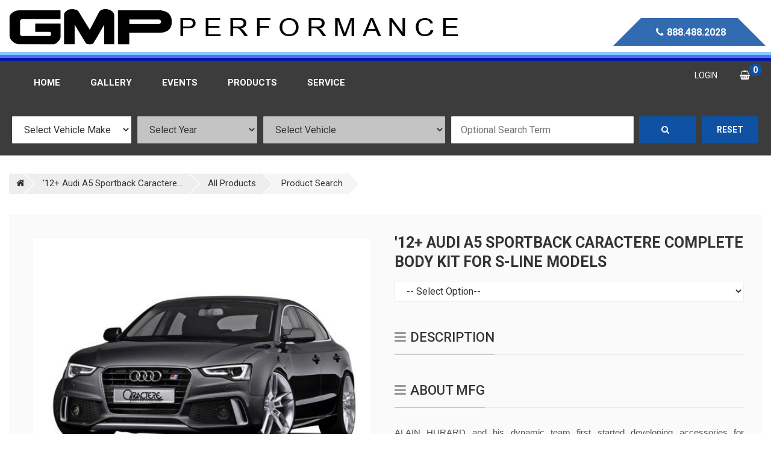

--- FILE ---
content_type: text/html;charset=UTF-8
request_url: https://www.gmpperformance.com/product/318567/12-audi-a5-sportback-caractere-complete-body-kit-for-s-line-models
body_size: 17707
content:


	

	

	

	

	



	



































	

	

	


	



		

		

	

	


	

	

	



		

		

	

	



		

		

		

		

	
	

		
	

		
	

		
	

		
	

		
	

		
	

		
	
	
		
	
	

	

	


	

	

	


	

	
	



	

	

	

	

	



	



































	

	

	


	



	

	



	

	


	

	

	


		
		
		
		
			
		
			
		
			
		
			
			
		
			
			
		
			
			
			
				
				
				
				
				
				
				
				
				
				
				
				
				
				
				
				
				
				
					
					
					
					
					
						
					
				
			
				
				
				
				
				
				
				
				
				
				
				
				
				
				
				
				
				
				
					
					
					
					
					
						
					
				
			
				
				
				
				
				
				
				
				
				
				
				
				
				
				
				
				
				
				
					
					
					
					
					
						
					
				
			
				
				
				
				
				
				
				
				
				
				
				
				
				
				
				
				
				
				
					
					
					
					
					
						
					
				
			
		
<!DOCTYPE html>
<html lang="en">
<head>
<meta charset="utf-8">
<meta http-equiv="X-UA-Compatible" content="IE=edge" />
<meta name="viewport" content="width=device-width, initial-scale=1">
<meta name="description" content="GMP Performance (German Motoring Products) was established in 1975 specializing in European automotive enhancements tailoring wheel and tire packages, sport tuned suspensions, engine performance upgrades, exhaust systems and big brake kits.">
<meta name="keywords" content="GMP,cars,performance,wheels,parts,porsche,volkswagen,vw,audi,bmw,mercedes,benz,mercedes-benz,mini,smartcar,aston martin,jaguar">
<meta name="robots" content="index,follow" />
<title>GMP Performance - '12+ Audi A5 Sportback Caractere Complete Body Kit for S-Line Models</title>
<base href="https://www.gmpperformance.com/" />
<link rel="canonical" href="https://www.gmpperformance.com/product/318567/12-audi-a5-sportback-caractere-complete-body-kit-for-s-line-models/" />
<link rel="icon" href="favicon.ico">
<!-- inject:css -->
<link rel="stylesheet" href="/assets/v2/css/dist/vendors.css">
<link rel="stylesheet" href="/assets/v2/css/dist/app.css">
<!-- endinject -->
<style>
.mfp-bottom-bar
{
margin-top: 0px;
}
</style>
<!-- inject:js -->
<script src="/assets/v2/js/dist/head.js"></script>
<!-- endinject -->
</head>
<body>
<div id="wrap" class="color1-inher">
<!-- Header-->
<header id="wrap-header" class="color-inher">
<div class="container-fluid">
<div class="row">
<div class="col-md-9 col-lg-9">
<a href="/" class="logo">
<img src="/assets/v2/images/GMP_V2_header-GMP-01.png" alt="logo" class="hidden-sm hidden-xs" />
<img src="/assets/v2/images/gmpheader.png" alt="logo" class="visible-sm visible-xs" />
</a>
</div>
<div class="col-sm-3 visible-xs">
<div class="navbar-header">
<button type="button" class="navbar-toggle collapsed" data-toggle="collapse" data-target="#mobileNavbar" aria-expanded="false" aria-controls="mobileNavbar">
<span class="sr-only">Toggle navigation</span>
<span class="icon-bar"></span>
<span class="icon-bar"></span>
<span class="icon-bar"></span>
</button>
</div>
<div id="mobileNavbar" class="navbar-collapse collapse">
<ul class="nav navbar-nav">
<li><a href="/">Home</a></li>
<li><a href="/gallery">Gallery</a></li>
<li><a href="/media_events">Events</a></li>
<li class="dropdown">
<a href="#" class="dropdown-toggle" data-toggle="dropdown" role="button" aria-haspopup="true" aria-expanded="false">Products</a>
<ul class="dropdown-menu">
<li><a href="/parts_catalog">Parts Catalog</a></li>
<li><a href="/wheels_custom">Wheels</a></li>
</ul>
</li>
<li class="dropdown">
<a href="#" class="dropdown-toggle" data-toggle="dropdown" role="button" aria-haspopup="true" aria-expanded="false">Service</a>
<ul class="dropdown-menu">
<li><a href="/cat/6210/alignment-services">Alignment Services</a></li>
<li><a href="/cat/5733/brake-system-service">Brake System Service</a></li>
<li><a href="/cat/5752/detailing">Detailing</a></li>
<li><a href="/cat/6091/fluids-filters-lubricants">Fluids, Filters &amp; Lubricants</a></li>
<li><a href="/cat/6303/inspections">Inspections</a></li>
<li><a href="/cat/6213/oil-change-service">Oil Change Service</a></li>
<li><a href="/cat/5710/paint-protection">Paint Protection</a></li>
<li><a href="/cat/6350/paint-services-car-wrapping">Paint Services/Car Wrapping</a></li>
<li><a href="/cat/5750/pickup-delivery">Pickup/Delivery</a></li>
<li><a href="/cat/6306/scheduled-maintenance">Scheduled Maintenance</a></li>
<li><a href="/cat/5751/storage-consignment">Storage &amp; Consignment</a></li>
<li><a href="/cat/5715/tire-mounting-balancing">Tire Mounting &amp; Balancing</a></li>
<li><a href="/cat/6208/track-prep-track-support">Track Prep / Track Support</a></li>
<li><a href="/cat/5719/wheel-rebuild-repaint-repair">Wheel Rebuild/Repaint/Repair</a></li>
<li><a href="/cat/5738/window-tinting">Window Tinting</a></li>
</ul>
</li>
</ul>
</div>
</div>
<div class="col-md-3 col-lg-3 hidden-xs">
<div class="hotline">
<i class="fa fa-phone"></i>888.488.2028
</div>
<div class="clearfix"></div>
</div>
</div>
</div> <!-- end container-fluid -->
<div class="container-fluid brand-bars">
<div class="top"></div>
<div class="middle"></div>
<div class="bottom"></div>
</div> <!-- end container-fluid -->
<div class="container-fluid top-header">
<div class="row">
<div class="col-sm-9 col-md-9 col-lg-9 hidden-xs">
<nav class="navbar navbar-default">
<div class="container-fluid">
<div id="navbar" class="navbar-collapse collapse">
<ul class="nav navbar-nav">
<li><a href="/">Home</a></li>
<li><a href="/gallery">Gallery</a></li>
<li><a href="/media_events">Events</a></li>
<li class="dropdown">
<a href="#" class="dropdown-toggle" data-toggle="dropdown" role="button" aria-haspopup="true" aria-expanded="false">Products</a>
<ul class="dropdown-menu">
<li><a href="/parts_catalog">Parts Catalog</a></li>
<li><a href="/wheels_custom">Wheels</a></li>
</ul>
</li>
<li class="dropdown">
<a href="#" class="dropdown-toggle" data-toggle="dropdown" role="button" aria-haspopup="true" aria-expanded="false">Service</a>
<ul class="dropdown-menu">
<li><a href="/cat/6210/alignment-services">Alignment Services</a></li>
<li><a href="/cat/5733/brake-system-service">Brake System Service</a></li>
<li><a href="/cat/5752/detailing">Detailing</a></li>
<li><a href="/cat/6091/fluids-filters-lubricants">Fluids, Filters &amp; Lubricants</a></li>
<li><a href="/cat/6303/inspections">Inspections</a></li>
<li><a href="/cat/6213/oil-change-service">Oil Change Service</a></li>
<li><a href="/cat/5710/paint-protection">Paint Protection</a></li>
<li><a href="/cat/6350/paint-services-car-wrapping">Paint Services/Car Wrapping</a></li>
<li><a href="/cat/5750/pickup-delivery">Pickup/Delivery</a></li>
<li><a href="/cat/6306/scheduled-maintenance">Scheduled Maintenance</a></li>
<li><a href="/cat/5751/storage-consignment">Storage &amp; Consignment</a></li>
<li><a href="/cat/5715/tire-mounting-balancing">Tire Mounting &amp; Balancing</a></li>
<li><a href="/cat/6208/track-prep-track-support">Track Prep / Track Support</a></li>
<li><a href="/cat/5719/wheel-rebuild-repaint-repair">Wheel Rebuild/Repaint/Repair</a></li>
<li><a href="/cat/5738/window-tinting">Window Tinting</a></li>
</ul>
</li>
</ul>
</div>
</div>
</nav>
</div>
<div class="col-sm-3 hidden-xs">
<ul class="pull-right">
<li><a href="/login" class="icon-1"><i class="fa fa-user"></i><span>Login</span></a></li>
<li class="cart-icon">
<a href="/cart?CM=View">
<i class="fa fa-shopping-basket"></i>
<span class="badge" id="CartCountLayer">
0
</span>
</a>
</li>
</ul>
</div>
<div class="col-sm-12 col-md-12 col-lg-12">
<form action="/vehicleSet" method="post" class="gmp-navbar-form" role="search" name="SelectorsSearch" id="SelectorsSearch">
<div class="form-group col-lg-2 col-md-2 col-sm-2 col-xs-4 gmp-inline-inputs">
<select
name="MakerID"
id="vSelectMakerID"
class="form-item">
<option value="">Select Vehicle Make</option>
<option value="2" >Audi</option>
<option value="3" >BMW</option>
<option value="22" >Mercedes</option>
<option value="29" >Porsche</option>
<option value="35" >Volkswagen</option>
</select>
</div>
<div class="form-group col-lg-2 col-md-2 col-sm-2 col-xs-4 gmp-inline-inputs">
<select
name="year"
id="vSelectYear"
class="form-item">
<option value="" style="">Select Year</option>
</select>
</div>
<div class="form-group col-lg-3 col-md-3 col-sm-3 col-xs-4 gmp-inline-inputs">
<select name="VID" class="form-item" id="vSelectVID">
<option value="">Select Vehicle</option>
</select>
</div>
<div class="form-group col-lg-3 col-md-3 col-sm-3 col-xs-12 gmp-inline-inputs">
<input
type="text"
name="ByVehicleSearchText"
value=""
class="form-item"
placeholder="Optional Search Term" />
</div>
<div class="form-group col-lg-1 col-md-1 col-sm-1 col-xs-6 gmp-inline-inputs">
<button
type="submit"
class="btn-block ht-btn ht-btn-default m-t-0 pull-right pull-left-xs"><i class="fa fa-search"></i></button>
</div>
<div class="form-group col-lg-1 col-md-1 col-sm-1 col-xs-6 gmp-inline-inputs">
<a href="/unsetUserSelectedVehicle" class="btn-block ht-btn ht-btn-default m-t-0 pull-right pull-left-xs" style="text-align: center;">Reset</a>
</div>
</form>
</div>
<div class="col-xs-6 hidden-md hidden-lg hidden-xl visible-sm visible-xs form-group gmp-inline-inputs">
<a href="/login"><button class="btn-block ht-btn ht-btn-default m-t-0 pull-right pull-left-xs" style="text-align: center; width: 93%; margin-left: 15px;"><i class="fa fa-user"></i>Login</button></a>
</div>
<div class="col-xs-6 hidden-md hidden-lg hidden-xl visible-sm visible-xs form-group gmp-inline-inputs">
<a href="/cart?CM=View">
<button class="btn-block ht-btn ht-btn-default m-t-0 pull-right pull-left-xs" style="width: 93%;">
<i class="fa fa-shopping-basket"></i>
<span class="badge" id="CartCountLayer">0</span>
Shopping Cart
</button>
</a>
</div>
</div> <!-- end row -->
</div> <!-- end container-fluid -->
</header>
<!-- mobile hotline display -->
<div class="col-md-3 col-lg-3 visible-xs">
<div class="hotline-mobile">
<i class="fa fa-phone"></i>888.488.2028
</div>
<div class="clearfix"></div>
</div>
<!-- Main content -->
<div id="wrap-body" class="p-t-lg-30">
<div class="container-fluid">
<div class="wrap-body-inner">
<!-- Breadcrumb-->
<div class="">
<div class="row">
<div class="col-lg-12">
<ul class="ht-breadcrumb pull-left">
<li class="home-act"><a href="/"><i class="fa fa-home"></i></a></li>
<li class="active">'12+ Audi A5 Sportback Caractere...</li>
<li><a href="/parts_catalog">All Products</a></li>
<li><a href="/search?SortBy=NameAZ">Product Search</a></li>
</ul>
</div>
</div>
</div>
<!-- Product grid -->
<section class="m-t-lg-30 m-t-xs-0">
<div class="row">
<div class="col-sm-12 col-md-12 col-lg-12">
<div class="product-list product_detail p-lg-30 p-xs-15 bg-gray-fa bg1-gray-15 m-b-lg-50">
<div class="row">
<!-- Image Large -->
<div class="image-zoom col-md-6 col-lg-6">
<div class="product-img-lg p-lg-10 m-b-xs-30 text-center">
<a href="/CFJFiles/GMP/31638.jpg">
<img src="/CFJFiles/GMP/31638.jpg" alt="image">
</a>
</div>
</div>
<div class="col-md-6 col-lg-6">
<!-- Product description -->
<h3 class="product-name">
'12+ Audi A5 Sportback Caractere Complete Body Kit for S-Line Models
</h3>
<div class="product_para">
<select name="subPID" id="subPID" size="1" class="form-control form-item">
<option value="0">-- Select Option--</option>
<option value="318569">
Complete body kit for 1,8 TFSI - 2,0 TFSI - 3,0 TFSI - 3,0 TDI - 'S-Line' option
</option>
<option value="318568">
Complete body kit for 2,0 TDI - 3,0 TDI CLEAN - 'S-Line' option
</option>
<option value="318571">
Complete body kit with CARACTERE exhaust & tips for 1,8 TFSI - 2,0 TFSI - 3,0 TFSI - 3,0 TDI ) - 'S-Line' option
</option>
<option value="318570">
Complete body kit with CARACTERE exhaust & tips for 2,0 TDI - 'S-Line' option
</option>
</select>
<div id="optionPriceGroup" class="product-price-group">
</div>
<div id="optionCTA" style="padding-bottom: 10px; display: none;">
<a href="/contact/product/318567/12-audi-a5-sportback-caractere-complete-body-kit-for-s-line-models" class="ht-btn ht-btn-default">Contact Us for Pricing</a>
</div>
<div id="optionContactForPrices" style="display: none;">
<a href="/contact/product/318567/12-audi-a5-sportback-caractere-complete-body-kit-for-s-line-models" class="ht-btn ht-btn-default">Contact Us for Pricing</a>
</div>
<div class="product-description m-t-lg-20 m-b-lg-50">
<div class="heading-1">
<h3 class="collapseHeader leadCollapse"
data-toggle="collapse"
data-target="#collapseDescription"
aria-expanded="false"
aria-controls="collapseDescription"
title="Click to expand"><i class="fa fa-bars"></i>Description</h3>
</div>
<div id="collapseDescriptionLead" class="content"></div>
<div class="heading-1">
<h3 class="collapseHeader leadCollapse"
data-toggle="collapse"
data-target="#collapseAboutMFG"
aria-expanded="false"
aria-controls="collapseAboutMFG"
title="Click to expand"><i class="fa fa-bars"></i>About MFG</h3>
</div>
<div id="collapseAboutMFGLead" class="content"><div style="text-align: justify;">
<p style="font-family: EurostileRegular, sans-serif; letter-spacing: 0px; outline: none; margin: 0px 0px 1em; padding: 0px; font-size: 15px; word-spacing: -1px;">ALAIN HURARD and his dynamic team first started developing accessories for Volkswagen and Audi cars under the &ldquo;CARACTERE&rdquo; brand 25 years ago, always with the aim of combining performance, quality and design.</p>
<p style="font-family: EurostileRegular, sans-serif; letter-spacing: 0px; outline: none; margin: 0px 0px 1em; padding: 0px; font-size: 15px; word-spacing: -1px;">As a result of Alain&rsquo;s desire to express his passion in a different way, March 2011 saw the launch of &ldquo;CARACTERE EXCLUSIVE&rdquo; a company specialized exclusively in the development and marketing of accessories for luxury vehicles.</p>
<p style="font-family: EurostileRegular, sans-serif; letter-spacing: 0px; outline: none; margin: 0px 0px 1em; padding: 0px; font-size: 15px; word-spacing: -1px;">CARACTERE EXCLUSIVE is situated in Werbomont, in the Belgian Ardennes, 20 kilometres from the famous Francorchamps racing circuit.</p>
<p style="font-family: EurostileRegular, sans-serif; letter-spacing: 0px; outline: none; margin: 0px 0px 1em; padding: 0px; font-size: 15px; word-spacing: -1px;">Today, CARACTERE EXCLUSIVE offers full conversion kits for PORSCHE and LAND ROVER brands, and intends to develop new products for new models as soon as they are launched on the market, thereby extending its range.&nbsp;</p>
</div></div>
</div>
</div>
</div>
</div>
</div>
</div>
<div class="col-sm-6 col-md-6 col-lg-6">
</div>
<div class="col-sm-6 col-md-6 col-lg-6">
</div>
</div>
</section>
</div>
<script>
$( document ).ready( function(){
var partOptionSelect = $( '#subPID' );
if( partOptionSelect.length ){
var subParts = {"318568":{"listPrice":"$3,999.00","img2":"","wheelFinish":"","savingsPercentage":"5%","partNumber":"CAA5 501 162 AB S 1L","userPrice":"$3,799.05","img1":"","name":"Complete body kit for 2,0 TDI - 3,0 TDI CLEAN - 'S-Line' option","unit":"Each","savings":"$199.95","description":"","savingsDesc":""},"318571":{"listPrice":"$5,499.00","img2":"","wheelFinish":"","savingsPercentage":"5%","partNumber":"CAA5 501 162 AB S 2B","userPrice":"$5,224.05","img1":"","name":"Complete body kit with CARACTERE exhaust & tips for 1,8 TFSI - 2,0 TFSI - 3,0 TFSI - 3,0 TDI ) - 'S-Line' option","unit":"Each","savings":"$274.95","description":"","savingsDesc":""},"318569":{"listPrice":"$4,099.00","img2":"","wheelFinish":"","savingsPercentage":"5%","partNumber":"CAA5 501 162 AB S 2","userPrice":"$3,894.05","img1":"","name":"Complete body kit for 1,8 TFSI - 2,0 TFSI - 3,0 TFSI - 3,0 TDI - 'S-Line' option","unit":"Each","savings":"$204.95","description":"","savingsDesc":""},"318570":{"listPrice":"$5,699.00","img2":"","wheelFinish":"","savingsPercentage":"5%","partNumber":"CAA5 501 162 AB S 2A","userPrice":"$5,414.05","img1":"","name":"Complete body kit with CARACTERE exhaust & tips for 2,0 TDI - 'S-Line' option","unit":"Each","savings":"$284.95","description":"","savingsDesc":""}};
partOptionSelect.on( 'change', function( e ){
var PID = $( this ).val();
if( PID != 0 ){
var selectedSub = subParts[ PID ];
if( selectedSub[ 'partNumber' ].length ){
$( '.partNumber', '#optionPriceGroup' ).html( 'Part # ' + selectedSub[ 'partNumber' ] );
} else {
clearPartNumber();
}
if( selectedSub[ 'userPrice' ].length == 0 || selectedSub[ 'userPrice' ] == '$0.00' || selectedSub[ 'userPrice' ] == 0 || selectedSub[ 'userPrice' ] == '$200,000.00' ){
toggleCFPButton( 'block' );
hidePriceBlock();
} else {
toggleCFPButton( 'none' );
var price = selectedSub[ 'userPrice' ] + ' ' + selectedSub[ 'unit' ];
$( '.price', '#optionPriceGroup' ).html( price );
$( '#optionCTA' ).css( 'display', 'block' );
$( '.optionAddBtn' )
.attr( 'data-PID', PID )
.attr( 'onclick', 'addToCart( ' + PID + ', 1, "CartCountLayer" )' );
}
} else {
toggleCFPButton( 'none' );
clearPartNumber();
hidePriceBlock();
}
} );
}
$( '.leadCollapse' ).on( 'click', function( e )
{
var thisCollapse = $( this );
var descriptionToggle = "";
switch ( thisCollapse.attr( 'aria-expanded' ) )
{
case 'false':
//$( thisCollapse.attr( 'data-target' ) + 'Lead' ).css( 'display', 'none' );
$( thisCollapse.attr( 'data-target' ) + 'Lead' ).hide();
break;
case 'true':
//$( thisCollapse.attr( 'data-target' ) + 'Lead' ).css( 'display', 'block' );
$( thisCollapse.attr( 'data-target' ) + 'Lead' ).show();
break;
}
// change the "click for more / hide" link at the bottom of each section.
switch( thisCollapse.attr( "aria-controls" ) )
{
case "collapseDescription":
descriptionToggle = "#js-description-toggle-link";
break;
case "collapseAboutMFG":
descriptionToggle = "#js-aboutmfg-toggle-link";
break;
}
var toggleControl = $( descriptionToggle );
var toggleCollapsedText = toggleControl.attr( "data-collapsedtext" );
if( toggleControl.html() == toggleControl.attr( "data-collapsedtext" ) )
{
toggleControl.html( toggleControl.attr( "data-expandedtext" ) );
}
else
{
toggleControl.html( toggleControl.attr( "data-collapsedtext" ) );
}
});
function clearPartNumber(){
$( '.partNumber', '#optionPriceGroup' ).html( '' );
}
function hidePriceBlock(){
$( '.price', '#optionPriceGroup' ).html( '' );
$( '#optionCTA' ).css( 'display', 'none' );
$( '.optionAddBtn' )
.removeAttr( 'data-PID' )
.removeAttr( 'onclick' );
}
function toggleCFPButton( visibility ){
$( '#optionContactForPrices' ).css( 'display', visibility );
}
});
</script>
</div>
</div>
<!-- Footer-->
<footer id="wrap-footer" class="bg-gray-1 color-inher">
<!-- Footer top -->
<div class="footer-top">
<div class="container-fluid">
<div class="bg-gray-1 p-l-r">
<div class="row">
<div class="col-xs-12 col-sm-6 col-md-3">
<div class="heading-1">
<h3>Company Info</h3>
</div>
<ul class="list-default">
<li><a href="/contact"><i class="fa fa-angle-right"></i>Contact Us</a></li>
<li><a href="/aboutUs"><i class="fa fa-angle-right"></i>About Us</a></li>
<li><a href="/locations"><i class="fa fa-angle-right"></i>Locations</a></li>
<li><a href="/employmentopportunities"><i class="fa fa-angle-right"></i>Employment Opportunities</a></li>
</ul>
</div>
<div class="col-xs-12 col-sm-6 col-md-3">
<div class="heading-1">
<h3>Customer Service</h3>
</div>
<ul class="list-default">
<li><a href="/account_user"><i class="fa fa-angle-right"></i>My Account Login</a></li>
<li><a href="/returnpolicy"><i class="fa fa-angle-right"></i>Return Policy</a></li>
<li><a href="/shipping_info"><i class="fa fa-angle-right"></i>Shipping</a></li>
<li><a href="/price_match"><i class="fa fa-angle-right"></i>Price Match</a></li>
</ul>
</div>
<div class="col-xs-12 col-sm-6 col-md-2">
<div class="heading-1">
<h3>Quick link</h3>
</div>
<ul class="list-default">
<li><a href="/installations"><i class="fa fa-angle-right"></i>Installations</a></li>
<li><a href="/cat/6306/service"><i class="fa fa-angle-right"></i>Service</a></li>
<li><a href="/cat/5750/pickup-delivery"><i class="fa fa-angle-right"></i>Pickup &amp; Delivery</a></li>
<li><a href="/cat/6208/track-support"><i class="fa fa-angle-right"></i>Track Support</a></li>
</ul>
</div>
<div class="col-xs-12 col-sm-6 col-md-2">
<div class="heading-1">
<h3>Social Media</h3>
</div>
<ul class="list-default">
<li><a href="https://www.facebook.com/GMPperformance/" target="_new"><i class="fa fa-angle-right"></i>Facebook</a></li>
<li><a href="https://www.instagram.com/gmp_performance/" target="_new"><i class="fa fa-angle-right"></i>Instagram</a></li>
<li><a href="https://www.youtube.com/user/gmpperformance" target="_new"><i class="fa fa-angle-right"></i>YouTube</a></li>
<li><a href="https://visitor.r20.constantcontact.com/d.jsp?llr=wuzkl5bab&p=oi&m=1101603890838&sit=lbee95gcb&f=4e64775d-6866-4828-899b-b2efceef5202" target="_new"><i class="fa fa-angle-right"></i>Newsmailer</a></li>
</ul>
</div>
<div class="col-xs-12 col-sm-6 col-md-2">
<div class="heading-1">
<h3>Reviews</h3>
</div>
<ul class="list-default">
<li><a href="https://www.google.com/search?q=google&rlz=1C1CAFB_enUS691US691&oq=google&aqs=chrome..69i57j0j69i60l4.896j0j4&sourceid=chrome&ie=UTF-8#q=gmp+performance&lrd=0x88569f2e695fec89:0xdfeeb5a5257b3099,1," target="_new"><i class="fa fa-angle-right"></i>Google</a></li>
<li><a href="https://www.facebook.com/pg/GMPperformance/reviewbbs/?ref=page_internal" target="_new"><i class="fa fa-angle-right"></i>Facebook</a></li>
<li><a href="https://www.bbb.org/charlotte/business-reviews/auto-customizing/gmp-performance-in-charlotte-nc-120539" target="_new"><i class="fa fa-angle-right"></i>BBB</a></li>
<li><a href="https://www.yelp.com/biz/gmp-performance-charlotte" target="_new"><i class="fa fa-angle-right"></i>Yelp</a></li>
</ul>
</div>
</div>
<div class="row">
<div class="col-sm-4 col-md-4 col-lg-4">
<div class="heading-1">
<a class="category-heading"
href="#collapse5709"
onclick="return false;"
data-toggle="collapse"
data-target="#collapse5709"
aria-expanded="false"
aria-controls="collapse5709"><i class="fa fa-bars"></i>Wheels And Tires</a>
</div>
<ul class="list-default collapse" id="collapse5709">
<li>
<a href="/wheels_custom"><i class="fa fa-angle-right"></i>+Custom Wheel Catalog</a>
</li>
<li>
<a href="/catList/5766/audi-wheel-packages"><i class="fa fa-angle-right"></i>Audi Wheel Packages</a>
</li>
<li>
<a href="/catList/5765/bmw-wheels-packages"><i class="fa fa-angle-right"></i>BMW Wheels Packages</a>
</li>
<li>
<a href="/catList/5743/center-caps-rings"><i class="fa fa-angle-right"></i>Center Caps / Rings</a>
</li>
<li>
<a href="/catList/5764/mercedes-wheels-packages"><i class="fa fa-angle-right"></i>Mercedes Wheels Packages</a>
</li>
<li>
<a href="/catList/6009/porsche-center-caps"><i class="fa fa-angle-right"></i>Porsche Center Caps</a>
</li>
<li>
<a href="/catList/6147/porsche-wheels"><i class="fa fa-angle-right"></i>Porsche Wheels</a>
</li>
<li>
<a href="/catList/5763/porsche-wheels-classic"><i class="fa fa-angle-right"></i>Porsche Wheels classic</a>
</li>
<li>
<a href="/catList/6235/replacement-rim-halves"><i class="fa fa-angle-right"></i>Replacement Rim Halves</a>
</li>
<li>
<a href="/catList/5782/rh-accessories-adapters"><i class="fa fa-angle-right"></i>RH Accessories,Adapters</a>
</li>
<li>
<a href="/catList/5/tire-brands"><i class="fa fa-angle-right"></i>Tire Brands</a>
</li>
<li>
<a href="/catList/5723/tire-packages"><i class="fa fa-angle-right"></i>Tire Packages</a>
</li>
<li>
<a href="/catList/5767/vw-wheels-packages"><i class="fa fa-angle-right"></i>VW Wheels Packages</a>
</li>
<li>
<a href="/catList/5714/wheel-tire-accessories"><i class="fa fa-angle-right"></i>Wheel & Tire Accessories</a>
</li>
<li>
<a href="/catList/5722/wheel-package-special"><i class="fa fa-angle-right"></i>Wheel Package Special</a>
</li>
<li>
<a href="/catList/19/wheel-specials"><i class="fa fa-angle-right"></i>Wheel Specials</a>
</li>
</ul>
</div>
<div class="col-sm-4 col-md-4 col-lg-4">
<div class="heading-1">
<a class="category-heading"
href="#collapse6301"
onclick="return false;"
data-toggle="collapse"
data-target="#collapse6301"
aria-expanded="false"
aria-controls="collapse6301"><i class="fa fa-bars"></i>Service & Maintenance</a>
</div>
<ul class="list-default collapse" id="collapse6301">
<li>
<a href="/catList/6306/audi-service"><i class="fa fa-angle-right"></i>+ Audi Service</a>
</li>
<li>
<a href="/catList/5554/bmw-service"><i class="fa fa-angle-right"></i>+ BMW Service</a>
</li>
<li>
<a href="/catList/6275/mercedes-service"><i class="fa fa-angle-right"></i>+ Mercedes Service</a>
</li>
<li>
<a href="/catList/6213/porsche-service"><i class="fa fa-angle-right"></i>+ Porsche Service</a>
</li>
<li>
<a href="/catList/30/vw-service"><i class="fa fa-angle-right"></i>+ VW Service</a>
</li>
<li>
<a href="/catList/5482/air-conditioning-service"><i class="fa fa-angle-right"></i>Air Conditioning Service</a>
</li>
<li>
<a href="/catList/6210/alignment-services"><i class="fa fa-angle-right"></i>Alignment Services</a>
</li>
<li>
<a href="/catList/5733/brake-caliper-painting-rebuild"><i class="fa fa-angle-right"></i>Brake Caliper Painting/Rebuild</a>
</li>
<li>
<a href="/catList/5752/detailing"><i class="fa fa-angle-right"></i>Detailing</a>
</li>
<li>
<a href="/catList/6303/diagnostics-inspections"><i class="fa fa-angle-right"></i>Diagnostics & Inspections</a>
</li>
<li>
<a href="/catList/6091/fluids-filters-lubricants"><i class="fa fa-angle-right"></i>Fluids, Filters & Lubricants</a>
</li>
<li>
<a href="/catList/5710/paint-protection"><i class="fa fa-angle-right"></i>Paint Protection</a>
</li>
<li>
<a href="/catList/5751/storage-consignment"><i class="fa fa-angle-right"></i>Storage & Consignment</a>
</li>
<li>
<a href="/catList/5715/tire-mounting-balancing"><i class="fa fa-angle-right"></i>Tire Mounting & Balancing</a>
</li>
<li>
<a href="/catList/6208/track-prep-track-support"><i class="fa fa-angle-right"></i>Track Prep / Track Support</a>
</li>
<li>
<a href="/catList/6168/transmission-services"><i class="fa fa-angle-right"></i>Transmission Services</a>
</li>
<li>
<a href="/catList/5750/transport-pickup-delivery"><i class="fa fa-angle-right"></i>Transport: Pickup & Delivery</a>
</li>
<li>
<a href="/catList/5719/wheel-rebuild-repaint-repair"><i class="fa fa-angle-right"></i>Wheel Rebuild/Repaint/Repair</a>
</li>
<li>
<a href="/catList/5738/window-tinting"><i class="fa fa-angle-right"></i>Window Tinting</a>
</li>
</ul>
</div>
<div class="col-sm-4 col-md-4 col-lg-4">
<div class="heading-1">
<a class="category-heading"
href="#collapse7"
onclick="return false;"
data-toggle="collapse"
data-target="#collapse7"
aria-expanded="false"
aria-controls="collapse7"><i class="fa fa-bars"></i>Suspension Upgrades</a>
</div>
<ul class="list-default collapse" id="collapse7">
<li>
<a href="/catList/6329/air-suspension-management"><i class="fa fa-angle-right"></i>Air Suspension Management</a>
</li>
<li>
<a href="/catList/6330/audi-air-suspension"><i class="fa fa-angle-right"></i>Audi Air Suspension</a>
</li>
<li>
<a href="/catList/5434/audi-camber-kits"><i class="fa fa-angle-right"></i>Audi Camber Kits</a>
</li>
<li>
<a href="/catList/5507/audi-coilovers"><i class="fa fa-angle-right"></i>Audi Coilovers</a>
</li>
<li>
<a href="/catList/6384/audi-control-arms-bushings"><i class="fa fa-angle-right"></i>Audi Control Arms/Bushings</a>
</li>
<li>
<a href="/catList/6418/audi-lift-kits"><i class="fa fa-angle-right"></i>Audi Lift Kits</a>
</li>
<li>
<a href="/catList/5775/audi-lowering-links"><i class="fa fa-angle-right"></i>Audi Lowering Links</a>
</li>
<li>
<a href="/catList/5726/audi-lowering-module"><i class="fa fa-angle-right"></i>Audi Lowering Module</a>
</li>
<li>
<a href="/catList/5670/audi-lowering-springs"><i class="fa fa-angle-right"></i>Audi Lowering Springs</a>
</li>
<li>
<a href="/catList/6172/audi-shocks-struts"><i class="fa fa-angle-right"></i>Audi Shocks/Struts</a>
</li>
<li>
<a href="/catList/6379/audi-strut-braces"><i class="fa fa-angle-right"></i>Audi Strut Braces</a>
</li>
<li>
<a href="/catList/6120/audi-suspension-kits"><i class="fa fa-angle-right"></i>Audi Suspension Kits</a>
</li>
<li>
<a href="/catList/6214/audi-suspension-upgrades"><i class="fa fa-angle-right"></i>Audi Suspension Upgrades</a>
</li>
<li>
<a href="/catList/6354/audi-sway-bar-end-links"><i class="fa fa-angle-right"></i>Audi Sway Bar End Links</a>
</li>
<li>
<a href="/catList/5438/audi-sway-bars"><i class="fa fa-angle-right"></i>Audi Sway Bars</a>
</li>
<li>
<a href="/catList/6346/bmw-air-suspension"><i class="fa fa-angle-right"></i>BMW Air Suspension</a>
</li>
<li>
<a href="/catList/6087/bmw-camber-kits"><i class="fa fa-angle-right"></i>BMW Camber Kits</a>
</li>
<li>
<a href="/catList/6098/bmw-coilovers"><i class="fa fa-angle-right"></i>BMW Coilovers</a>
</li>
<li>
<a href="/catList/6292/bmw-control-arms"><i class="fa fa-angle-right"></i>BMW Control Arms</a>
</li>
<li>
<a href="/catList/6435/bmw-lowering-links"><i class="fa fa-angle-right"></i>BMW Lowering Links</a>
</li>
<li>
<a href="/catList/6431/bmw-lowering-modules"><i class="fa fa-angle-right"></i>BMW Lowering Modules</a>
</li>
<li>
<a href="/catList/6086/bmw-lowering-springs"><i class="fa fa-angle-right"></i>BMW Lowering Springs</a>
</li>
<li>
<a href="/catList/6173/bmw-shocks-struts"><i class="fa fa-angle-right"></i>BMW Shocks/Struts</a>
</li>
<li>
<a href="/catList/6380/bmw-strut-braces"><i class="fa fa-angle-right"></i>BMW Strut Braces</a>
</li>
<li>
<a href="/catList/6109/bmw-suspension-kits"><i class="fa fa-angle-right"></i>BMW Suspension Kits</a>
</li>
<li>
<a href="/catList/5440/bmw-suspension-upgrades"><i class="fa fa-angle-right"></i>BMW Suspension Upgrades</a>
</li>
<li>
<a href="/catList/6121/bmw-sway-bars"><i class="fa fa-angle-right"></i>BMW Sway Bars</a>
</li>
<li>
<a href="/catList/6424/mercedes-air-suspension"><i class="fa fa-angle-right"></i>Mercedes Air Suspension</a>
</li>
<li>
<a href="/catList/6079/mercedes-camber-kits"><i class="fa fa-angle-right"></i>Mercedes Camber Kits</a>
</li>
<li>
<a href="/catList/6104/mercedes-coilovers"><i class="fa fa-angle-right"></i>Mercedes Coilovers</a>
</li>
<li>
<a href="/catList/5736/mercedes-lifting-springs"><i class="fa fa-angle-right"></i>Mercedes Lifting Springs</a>
</li>
<li>
<a href="/catList/6434/mercedes-lowering-links"><i class="fa fa-angle-right"></i>Mercedes Lowering Links</a>
</li>
<li>
<a href="/catList/6084/mercedes-lowering-module"><i class="fa fa-angle-right"></i>Mercedes Lowering Module</a>
</li>
<li>
<a href="/catList/6089/mercedes-lowering-springs"><i class="fa fa-angle-right"></i>Mercedes Lowering Springs</a>
</li>
<li>
<a href="/catList/6181/mercedes-shocks-struts"><i class="fa fa-angle-right"></i>Mercedes Shocks/Struts</a>
</li>
<li>
<a href="/catList/6383/mercedes-strut-braces"><i class="fa fa-angle-right"></i>Mercedes Strut Braces</a>
</li>
<li>
<a href="/catList/6114/mercedes-suspension-kits"><i class="fa fa-angle-right"></i>Mercedes Suspension Kits</a>
</li>
<li>
<a href="/catList/6237/mercedes-suspension-upgrades"><i class="fa fa-angle-right"></i>Mercedes Suspension Upgrades</a>
</li>
<li>
<a href="/catList/6123/mercedes-sway-bars"><i class="fa fa-angle-right"></i>Mercedes Sway Bars</a>
</li>
<li>
<a href="/catList/6078/porsche-camber-kits"><i class="fa fa-angle-right"></i>Porsche Camber Kits</a>
</li>
<li>
<a href="/catList/6106/porsche-coilovers"><i class="fa fa-angle-right"></i>Porsche Coilovers</a>
</li>
<li>
<a href="/catList/5661/porsche-control-arms"><i class="fa fa-angle-right"></i>Porsche Control Arms</a>
</li>
<li>
<a href="/catList/6161/porsche-lowering-links"><i class="fa fa-angle-right"></i>Porsche Lowering Links</a>
</li>
<li>
<a href="/catList/6082/porsche-lowering-module"><i class="fa fa-angle-right"></i>Porsche Lowering Module</a>
</li>
<li>
<a href="/catList/6094/porsche-lowering-springs"><i class="fa fa-angle-right"></i>Porsche Lowering Springs</a>
</li>
<li>
<a href="/catList/6183/porsche-shocks-struts"><i class="fa fa-angle-right"></i>Porsche Shocks/Struts</a>
</li>
<li>
<a href="/catList/6382/porsche-strut-braces"><i class="fa fa-angle-right"></i>Porsche Strut Braces</a>
</li>
<li>
<a href="/catList/6397/porsche-suspension-controller"><i class="fa fa-angle-right"></i>Porsche Suspension Controller</a>
</li>
<li>
<a href="/catList/6118/porsche-suspension-kits"><i class="fa fa-angle-right"></i>Porsche Suspension Kits</a>
</li>
<li>
<a href="/catList/6216/porsche-suspension-upgrades"><i class="fa fa-angle-right"></i>Porsche Suspension Upgrades</a>
</li>
<li>
<a href="/catList/6125/porsche-sway-bars"><i class="fa fa-angle-right"></i>Porsche Sway Bars</a>
</li>
<li>
<a href="/catList/6153/universal-coilover-components"><i class="fa fa-angle-right"></i>Universal Coilover Components</a>
</li>
<li>
<a href="/catList/6328/vw-air-suspension"><i class="fa fa-angle-right"></i>VW Air Suspension</a>
</li>
<li>
<a href="/catList/6080/vw-camber-kits"><i class="fa fa-angle-right"></i>VW Camber Kits</a>
</li>
<li>
<a href="/catList/6108/vw-coilovers"><i class="fa fa-angle-right"></i>VW Coilovers</a>
</li>
<li>
<a href="/catList/6355/vw-control-arms-bushings"><i class="fa fa-angle-right"></i>VW Control Arms/Bushings</a>
</li>
<li>
<a href="/catList/6415/vw-lift-kits"><i class="fa fa-angle-right"></i>VW Lift Kits</a>
</li>
<li>
<a href="/catList/6085/vw-lowering-module"><i class="fa fa-angle-right"></i>VW Lowering Module</a>
</li>
<li>
<a href="/catList/6097/vw-lowering-springs"><i class="fa fa-angle-right"></i>VW Lowering Springs</a>
</li>
<li>
<a href="/catList/6185/vw-shocks-struts"><i class="fa fa-angle-right"></i>VW Shocks/Struts</a>
</li>
<li>
<a href="/catList/5497/vw-strut-braces"><i class="fa fa-angle-right"></i>VW Strut Braces</a>
</li>
<li>
<a href="/catList/6119/vw-suspension-kits"><i class="fa fa-angle-right"></i>VW Suspension Kits</a>
</li>
<li>
<a href="/catList/6154/vw-suspension-upgrades"><i class="fa fa-angle-right"></i>VW Suspension Upgrades</a>
</li>
<li>
<a href="/catList/6353/vw-sway-bar-end-links"><i class="fa fa-angle-right"></i>VW Sway Bar End Links</a>
</li>
<li>
<a href="/catList/6126/vw-sway-bars"><i class="fa fa-angle-right"></i>VW Sway Bars</a>
</li>
</ul>
</div>
<div class="col-sm-4 col-md-4 col-lg-4">
<div class="heading-1">
<a class="category-heading"
href="#collapse4"
onclick="return false;"
data-toggle="collapse"
data-target="#collapse4"
aria-expanded="false"
aria-controls="collapse4"><i class="fa fa-bars"></i>Drivetrain Upgrades</a>
</div>
<ul class="list-default collapse" id="collapse4">
<li>
<a href="/catList/6189/audi-clutches-flywheels"><i class="fa fa-angle-right"></i>Audi Clutches/Flywheels</a>
</li>
<li>
<a href="/catList/6335/audi-diff-controllers"><i class="fa fa-angle-right"></i>Audi Diff Controllers</a>
</li>
<li>
<a href="/catList/6337/audi-differentials"><i class="fa fa-angle-right"></i>Audi Differentials</a>
</li>
<li>
<a href="/catList/6341/audi-mounts"><i class="fa fa-angle-right"></i>Audi Mounts</a>
</li>
<li>
<a href="/catList/6204/audi-short-shifter-kits"><i class="fa fa-angle-right"></i>Audi Short Shifter Kits</a>
</li>
<li>
<a href="/catList/5889/audi-transmission-software"><i class="fa fa-angle-right"></i>Audi Transmission Software</a>
</li>
<li>
<a href="/catList/6232/audi-transmission-upgrades"><i class="fa fa-angle-right"></i>Audi Transmission Upgrades</a>
</li>
<li>
<a href="/catList/6191/bmw-clutches-flywheels"><i class="fa fa-angle-right"></i>BMW Clutches/Flywheels</a>
</li>
<li>
<a href="/catList/6192/bmw-differentials"><i class="fa fa-angle-right"></i>BMW Differentials</a>
</li>
<li>
<a href="/catList/6193/bmw-mounts-bushings"><i class="fa fa-angle-right"></i>BMW Mounts/Bushings</a>
</li>
<li>
<a href="/catList/6205/bmw-short-shifter-kits"><i class="fa fa-angle-right"></i>BMW Short Shifter Kits</a>
</li>
<li>
<a href="/catList/5940/bmw-transmission-software"><i class="fa fa-angle-right"></i>BMW Transmission Software</a>
</li>
<li>
<a href="/catList/5472/bmw-transmission-upgrades"><i class="fa fa-angle-right"></i>BMW Transmission Upgrades</a>
</li>
<li>
<a href="/catList/6194/mercedes-differentials"><i class="fa fa-angle-right"></i>Mercedes Differentials</a>
</li>
<li>
<a href="/catList/6196/mercedes-mounts"><i class="fa fa-angle-right"></i>Mercedes Mounts</a>
</li>
<li>
<a href="/catList/6351/mercedes-transmission-software"><i class="fa fa-angle-right"></i>Mercedes Transmission Software</a>
</li>
<li>
<a href="/catList/6233/mercedes-transmission-upgrades"><i class="fa fa-angle-right"></i>Mercedes Transmission Upgrades</a>
</li>
<li>
<a href="/catList/6197/porsche-clutches-flywheels"><i class="fa fa-angle-right"></i>Porsche Clutches/Flywheels</a>
</li>
<li>
<a href="/catList/6198/porsche-differentials"><i class="fa fa-angle-right"></i>Porsche Differentials</a>
</li>
<li>
<a href="/catList/6274/porsche-ims-bearing"><i class="fa fa-angle-right"></i>Porsche IMS Bearing</a>
</li>
<li>
<a href="/catList/6199/porsche-mounts"><i class="fa fa-angle-right"></i>Porsche Mounts</a>
</li>
<li>
<a href="/catList/6206/porsche-short-shifter-kits"><i class="fa fa-angle-right"></i>Porsche Short Shifter Kits</a>
</li>
<li>
<a href="/catList/5679/porsche-transmission-upgrades"><i class="fa fa-angle-right"></i>Porsche Transmission Upgrades</a>
</li>
<li>
<a href="/catList/6332/vw-clutches-flywheels"><i class="fa fa-angle-right"></i>VW Clutches/Flywheels</a>
</li>
<li>
<a href="/catList/6336/vw-diff-controllers"><i class="fa fa-angle-right"></i>VW Diff Controllers</a>
</li>
<li>
<a href="/catList/6338/vw-differentials"><i class="fa fa-angle-right"></i>VW Differentials</a>
</li>
<li>
<a href="/catList/6190/vw-mounts"><i class="fa fa-angle-right"></i>VW Mounts</a>
</li>
<li>
<a href="/catList/6248/vw-short-shifter-kits"><i class="fa fa-angle-right"></i>VW Short Shifter Kits</a>
</li>
<li>
<a href="/catList/5954/vw-transmission-software"><i class="fa fa-angle-right"></i>VW Transmission Software</a>
</li>
<li>
<a href="/catList/6234/vw-transmission-upgrades"><i class="fa fa-angle-right"></i>VW Transmission Upgrades</a>
</li>
</ul>
</div>
<div class="col-sm-4 col-md-4 col-lg-4">
<div class="heading-1">
<a class="category-heading"
href="#collapse5697"
onclick="return false;"
data-toggle="collapse"
data-target="#collapse5697"
aria-expanded="false"
aria-controls="collapse5697"><i class="fa fa-bars"></i>Brake Upgrades</a>
</div>
<ul class="list-default collapse" id="collapse5697">
<li>
<a href="/catList/5431/brake-replacement-parts"><i class="fa fa-angle-right"></i>+Brake Replacement Parts</a>
</li>
<li>
<a href="/catList/6140/audi-big-brake-kits"><i class="fa fa-angle-right"></i>Audi Big Brake Kits</a>
</li>
<li>
<a href="/catList/6250/audi-brake-ducting-kits"><i class="fa fa-angle-right"></i>Audi Brake Ducting Kits</a>
</li>
<li>
<a href="/catList/6400/audi-brake-lines"><i class="fa fa-angle-right"></i>Audi Brake Lines</a>
</li>
<li>
<a href="/catList/6160/audi-brake-pads"><i class="fa fa-angle-right"></i>Audi Brake Pads</a>
</li>
<li>
<a href="/catList/6241/audi-brake-rotors-2pc"><i class="fa fa-angle-right"></i>Audi Brake Rotors (2Pc)</a>
</li>
<li>
<a href="/catList/6221/bmw-brake-ducting-kits"><i class="fa fa-angle-right"></i>BMW Brake Ducting Kits</a>
</li>
<li>
<a href="/catList/6128/bmw-brake-kits"><i class="fa fa-angle-right"></i>BMW Brake Kits</a>
</li>
<li>
<a href="/catList/6401/bmw-brake-lines"><i class="fa fa-angle-right"></i>BMW Brake Lines</a>
</li>
<li>
<a href="/catList/6166/bmw-brake-rotors-1pc"><i class="fa fa-angle-right"></i>BMW Brake Rotors (1Pc)</a>
</li>
<li>
<a href="/catList/6242/bmw-brake-rotors-2pc"><i class="fa fa-angle-right"></i>BMW Brake Rotors (2Pc)</a>
</li>
<li>
<a href="/catList/5493/brake-fluids"><i class="fa fa-angle-right"></i>Brake Fluids</a>
</li>
<li>
<a href="/catList/6422/mercedes-brake-ducting-kits"><i class="fa fa-angle-right"></i>Mercedes Brake Ducting Kits</a>
</li>
<li>
<a href="/catList/6133/mercedes-brake-kits"><i class="fa fa-angle-right"></i>Mercedes Brake Kits</a>
</li>
<li>
<a href="/catList/6207/mercedes-brake-lines"><i class="fa fa-angle-right"></i>Mercedes Brake Lines</a>
</li>
<li>
<a href="/catList/6163/mercedes-brake-pads"><i class="fa fa-angle-right"></i>Mercedes Brake Pads</a>
</li>
<li>
<a href="/catList/6170/mercedes-brake-rotors"><i class="fa fa-angle-right"></i>Mercedes Brake Rotors</a>
</li>
<li>
<a href="/catList/6220/porsche-brake-ducting-kits"><i class="fa fa-angle-right"></i>Porsche Brake Ducting Kits</a>
</li>
<li>
<a href="/catList/6139/porsche-brake-kits"><i class="fa fa-angle-right"></i>Porsche Brake Kits</a>
</li>
<li>
<a href="/catList/6308/porsche-brake-lines"><i class="fa fa-angle-right"></i>Porsche Brake Lines</a>
</li>
<li>
<a href="/catList/6402/porsche-brake-lines"><i class="fa fa-angle-right"></i>Porsche Brake Lines</a>
</li>
<li>
<a href="/catList/6162/porsche-brake-pads"><i class="fa fa-angle-right"></i>Porsche Brake Pads</a>
</li>
<li>
<a href="/catList/6169/porsche-brake-rotors-1pc"><i class="fa fa-angle-right"></i>Porsche Brake Rotors (1Pc)</a>
</li>
<li>
<a href="/catList/6246/porsche-brake-rotors-2pc"><i class="fa fa-angle-right"></i>Porsche Brake Rotors (2Pc)</a>
</li>
<li>
<a href="/catList/5866/porsche-stud-kits"><i class="fa fa-angle-right"></i>Porsche Stud Kits</a>
</li>
<li>
<a href="/catList/5655/vw-brake-kits"><i class="fa fa-angle-right"></i>VW Brake Kits</a>
</li>
<li>
<a href="/catList/6164/vw-brake-pads"><i class="fa fa-angle-right"></i>VW Brake Pads</a>
</li>
<li>
<a href="/catList/6171/vw-brake-rotors"><i class="fa fa-angle-right"></i>VW Brake Rotors</a>
</li>
</ul>
</div>
<div class="col-sm-4 col-md-4 col-lg-4">
<div class="heading-1">
<a class="category-heading"
href="#collapse8"
onclick="return false;"
data-toggle="collapse"
data-target="#collapse8"
aria-expanded="false"
aria-controls="collapse8"><i class="fa fa-bars"></i>Interior Upgrades</a>
</div>
<ul class="list-default collapse" id="collapse8">
<li>
<a href="/catList/6403/audi-brackets-sliders"><i class="fa fa-angle-right"></i>Audi Brackets/Sliders</a>
</li>
<li>
<a href="/catList/6318/audi-gauges-pods"><i class="fa fa-angle-right"></i>Audi Gauges/Pods</a>
</li>
<li>
<a href="/catList/6188/audi-harnesses"><i class="fa fa-angle-right"></i>Audi Harnesses</a>
</li>
<li>
<a href="/catList/39/audi-paddle-shifters"><i class="fa fa-angle-right"></i>Audi Paddle Shifters</a>
</li>
<li>
<a href="/catList/5952/audi-pedals"><i class="fa fa-angle-right"></i>Audi Pedals</a>
</li>
<li>
<a href="/catList/5833/audi-roll-bars-harness-bars"><i class="fa fa-angle-right"></i>Audi Roll Bars / Harness Bars</a>
</li>
<li>
<a href="/catList/6411/audi-shift-knobs"><i class="fa fa-angle-right"></i>Audi Shift Knobs</a>
</li>
<li>
<a href="/catList/6323/audi-trim-kits"><i class="fa fa-angle-right"></i>Audi Trim Kits</a>
</li>
<li>
<a href="/catList/5712/bmw-floor-mats"><i class="fa fa-angle-right"></i>BMW Floor Mats</a>
</li>
<li>
<a href="/catList/6319/bmw-gauges-pods"><i class="fa fa-angle-right"></i>BMW Gauges/Pods</a>
</li>
<li>
<a href="/catList/6187/bmw-harnesses"><i class="fa fa-angle-right"></i>BMW Harnesses</a>
</li>
<li>
<a href="/catList/5981/bmw-pedals"><i class="fa fa-angle-right"></i>BMW Pedals</a>
</li>
<li>
<a href="/catList/5938/bmw-roll-bars-harness-bars"><i class="fa fa-angle-right"></i>BMW Roll Bars / Harness Bars</a>
</li>
<li>
<a href="/catList/6410/bmw-shift-knobs"><i class="fa fa-angle-right"></i>BMW Shift Knobs</a>
</li>
<li>
<a href="/catList/6362/bmw-steering-wheels"><i class="fa fa-angle-right"></i>BMW Steering Wheels</a>
</li>
<li>
<a href="/catList/6324/bmw-trim-kits"><i class="fa fa-angle-right"></i>BMW Trim Kits</a>
</li>
<li>
<a href="/catList/5480/brackets-sliders"><i class="fa fa-angle-right"></i>Brackets / Sliders</a>
</li>
<li>
<a href="/catList/6279/fire-extinguisher-systems"><i class="fa fa-angle-right"></i>Fire Extinguisher Systems</a>
</li>
<li>
<a href="/catList/5699/gauges-pods"><i class="fa fa-angle-right"></i>Gauges/Pods</a>
</li>
<li>
<a href="/catList/5780/harnesses"><i class="fa fa-angle-right"></i>Harnesses</a>
</li>
<li>
<a href="/catList/6420/head-neck-restraints"><i class="fa fa-angle-right"></i>Head & Neck Restraints</a>
</li>
<li>
<a href="/catList/6404/interior-upgrades"><i class="fa fa-angle-right"></i>Interior Upgrades</a>
</li>
<li>
<a href="/catList/6405/mercedes-brackets-sliders"><i class="fa fa-angle-right"></i>Mercedes Brackets/Sliders</a>
</li>
<li>
<a href="/catList/5834/mercedes-entrance-panels"><i class="fa fa-angle-right"></i>Mercedes Entrance Panels</a>
</li>
<li>
<a href="/catList/6025/mercedes-floor-mats"><i class="fa fa-angle-right"></i>Mercedes Floor Mats</a>
</li>
<li>
<a href="/catList/6373/mercedes-gauges-pods"><i class="fa fa-angle-right"></i>Mercedes Gauges/Pods</a>
</li>
<li>
<a href="/catList/5548/mercedes-paddle-shifters"><i class="fa fa-angle-right"></i>Mercedes Paddle Shifters</a>
</li>
<li>
<a href="/catList/6209/mercedes-pedals"><i class="fa fa-angle-right"></i>Mercedes Pedals</a>
</li>
<li>
<a href="/catList/5848/mercedes-rollbars"><i class="fa fa-angle-right"></i>Mercedes Rollbars</a>
</li>
<li>
<a href="/catList/6363/mercedes-steering-wheels"><i class="fa fa-angle-right"></i>Mercedes Steering Wheels</a>
</li>
<li>
<a href="/catList/6325/mercedes-trim-kits"><i class="fa fa-angle-right"></i>Mercedes Trim Kits</a>
</li>
<li>
<a href="/catList/5753/porsche-conversions"><i class="fa fa-angle-right"></i>Porsche Conversions</a>
</li>
<li>
<a href="/catList/5792/porsche-entrance-panels"><i class="fa fa-angle-right"></i>Porsche Entrance Panels</a>
</li>
<li>
<a href="/catList/5818/porsche-fire-extinguishers"><i class="fa fa-angle-right"></i>Porsche Fire Extinguishers</a>
</li>
<li>
<a href="/catList/6321/porsche-gauges-pods"><i class="fa fa-angle-right"></i>Porsche Gauges/Pods</a>
</li>
<li>
<a href="/catList/6008/porsche-harnesses"><i class="fa fa-angle-right"></i>Porsche Harnesses</a>
</li>
<li>
<a href="/catList/6432/porsche-interior-accessories"><i class="fa fa-angle-right"></i>Porsche Interior Accessories</a>
</li>
<li>
<a href="/catList/6264/porsche-paddle-shifters"><i class="fa fa-angle-right"></i>Porsche Paddle Shifters</a>
</li>
<li>
<a href="/catList/5778/porsche-pedals"><i class="fa fa-angle-right"></i>Porsche Pedals</a>
</li>
<li>
<a href="/catList/5787/porsche-roll-bars-harness-bar"><i class="fa fa-angle-right"></i>Porsche Roll Bars/ Harness Bar</a>
</li>
<li>
<a href="/catList/6412/porsche-shift-knobs"><i class="fa fa-angle-right"></i>Porsche Shift Knobs</a>
</li>
<li>
<a href="/catList/6364/porsche-steering-wheels"><i class="fa fa-angle-right"></i>Porsche Steering Wheels</a>
</li>
<li>
<a href="/catList/6326/porsche-trim-kits"><i class="fa fa-angle-right"></i>Porsche Trim Kits</a>
</li>
<li>
<a href="/catList/5756/roll-bars-harness-bars"><i class="fa fa-angle-right"></i>Roll Bars / Harness Bars</a>
</li>
<li>
<a href="/catList/5772/seats-office"><i class="fa fa-angle-right"></i>Seats-Office</a>
</li>
<li>
<a href="/catList/5771/seats-race"><i class="fa fa-angle-right"></i>Seats-Race</a>
</li>
<li>
<a href="/catList/42/seats-sport"><i class="fa fa-angle-right"></i>Seats-Sport</a>
</li>
<li>
<a href="/catList/47/steering-wheels-hubs"><i class="fa fa-angle-right"></i>Steering Wheels & Hubs</a>
</li>
<li>
<a href="/catList/6421/track-seat-cushions-padding"><i class="fa fa-angle-right"></i>Track Seat Cushions/ Padding</a>
</li>
<li>
<a href="/catList/5703/universal-harnesses"><i class="fa fa-angle-right"></i>Universal Harnesses</a>
</li>
<li>
<a href="/catList/6406/vw-brackets-sliders"><i class="fa fa-angle-right"></i>VW Brackets/Sliders</a>
</li>
<li>
<a href="/catList/6105/vw-floor-mats"><i class="fa fa-angle-right"></i>VW Floor Mats</a>
</li>
<li>
<a href="/catList/6322/vw-gauges-pods"><i class="fa fa-angle-right"></i>VW Gauges/Pods</a>
</li>
<li>
<a href="/catList/5702/vw-harnesses"><i class="fa fa-angle-right"></i>VW Harnesses</a>
</li>
<li>
<a href="/catList/5628/vw-paddle-shifters"><i class="fa fa-angle-right"></i>VW Paddle Shifters</a>
</li>
<li>
<a href="/catList/6252/vw-pedals"><i class="fa fa-angle-right"></i>VW Pedals</a>
</li>
<li>
<a href="/catList/6365/vw-steering-wheels"><i class="fa fa-angle-right"></i>VW Steering Wheels</a>
</li>
</ul>
</div>
<div class="col-sm-4 col-md-4 col-lg-4">
<div class="heading-1">
<a class="category-heading"
href="#collapse9"
onclick="return false;"
data-toggle="collapse"
data-target="#collapse9"
aria-expanded="false"
aria-controls="collapse9"><i class="fa fa-bars"></i>Exhaust Upgrades</a>
</div>
<ul class="list-default collapse" id="collapse9">
<li>
<a href="/catList/5799/audi-exhaust-downpipes"><i class="fa fa-angle-right"></i>Audi Exhaust Downpipes</a>
</li>
<li>
<a href="/catList/5640/audi-exhaust-sound-kits"><i class="fa fa-angle-right"></i>Audi Exhaust Sound Kits</a>
</li>
<li>
<a href="/catList/5732/audi-exhaust-sport-cats"><i class="fa fa-angle-right"></i>Audi Exhaust Sport Cats</a>
</li>
<li>
<a href="/catList/5784/audi-exhaust-systems"><i class="fa fa-angle-right"></i>Audi Exhaust Systems</a>
</li>
<li>
<a href="/catList/6419/audi-exhaust-tips"><i class="fa fa-angle-right"></i>Audi Exhaust Tips</a>
</li>
<li>
<a href="/catList/5806/bmw-exhaust-downpipes"><i class="fa fa-angle-right"></i>BMW Exhaust Downpipes</a>
</li>
<li>
<a href="/catList/5667/bmw-exhaust-mid-pipes-x-pipes"><i class="fa fa-angle-right"></i>BMW Exhaust Mid-Pipes/X-Pipes</a>
</li>
<li>
<a href="/catList/5797/bmw-exhaust-sound-kits"><i class="fa fa-angle-right"></i>BMW Exhaust Sound Kits</a>
</li>
<li>
<a href="/catList/5643/bmw-exhaust-sport-cats"><i class="fa fa-angle-right"></i>BMW Exhaust Sport Cats</a>
</li>
<li>
<a href="/catList/5785/bmw-exhaust-systems"><i class="fa fa-angle-right"></i>BMW Exhaust Systems</a>
</li>
<li>
<a href="/catList/6042/bmw-exhaust-tips"><i class="fa fa-angle-right"></i>BMW Exhaust Tips</a>
</li>
<li>
<a href="/catList/6272/mercedes-exhaust-downpipes"><i class="fa fa-angle-right"></i>Mercedes Exhaust Downpipes</a>
</li>
<li>
<a href="/catList/5721/mercedes-exhaust-headers"><i class="fa fa-angle-right"></i>Mercedes Exhaust Headers</a>
</li>
<li>
<a href="/catList/5615/mercedes-exhaust-sound-kits"><i class="fa fa-angle-right"></i>Mercedes Exhaust Sound Kits</a>
</li>
<li>
<a href="/catList/6317/mercedes-exhaust-sport-cats"><i class="fa fa-angle-right"></i>Mercedes Exhaust Sport Cats</a>
</li>
<li>
<a href="/catList/5791/mercedes-exhaust-systems"><i class="fa fa-angle-right"></i>Mercedes Exhaust Systems</a>
</li>
<li>
<a href="/catList/5795/mercedes-exhaust-tips"><i class="fa fa-angle-right"></i>Mercedes Exhaust Tips</a>
</li>
<li>
<a href="/catList/6316/mercedes-mid-pipes-x-pipes"><i class="fa fa-angle-right"></i>Mercedes Mid-pipes/ X-pipes</a>
</li>
<li>
<a href="/catList/5796/porsche-exhaust-headers"><i class="fa fa-angle-right"></i>Porsche Exhaust Headers</a>
</li>
<li>
<a href="/catList/6297/porsche-exhaust-muffler-bypass"><i class="fa fa-angle-right"></i>Porsche Exhaust Muffler Bypass</a>
</li>
<li>
<a href="/catList/6298/porsche-exhaust-mufflers"><i class="fa fa-angle-right"></i>Porsche Exhaust Mufflers</a>
</li>
<li>
<a href="/catList/6265/porsche-exhaust-sound-kits"><i class="fa fa-angle-right"></i>Porsche Exhaust Sound Kits</a>
</li>
<li>
<a href="/catList/5802/porsche-exhaust-sport-cats"><i class="fa fa-angle-right"></i>Porsche Exhaust Sport Cats</a>
</li>
<li>
<a href="/catList/5789/porsche-exhaust-systems"><i class="fa fa-angle-right"></i>Porsche Exhaust Systems</a>
</li>
<li>
<a href="/catList/5801/porsche-exhaust-tips"><i class="fa fa-angle-right"></i>Porsche Exhaust Tips</a>
</li>
<li>
<a href="/catList/5800/vw-exhaust-downpipes"><i class="fa fa-angle-right"></i>VW Exhaust Downpipes</a>
</li>
<li>
<a href="/catList/5786/vw-exhaust-systems"><i class="fa fa-angle-right"></i>VW Exhaust Systems</a>
</li>
<li>
<a href="/catList/6293/vw-exhaust-tips"><i class="fa fa-angle-right"></i>VW Exhaust Tips</a>
</li>
</ul>
</div>
<div class="col-sm-4 col-md-4 col-lg-4">
<div class="heading-1">
<a class="category-heading"
href="#collapse1"
onclick="return false;"
data-toggle="collapse"
data-target="#collapse1"
aria-expanded="false"
aria-controls="collapse1"><i class="fa fa-bars"></i>Engine Upgrades</a>
</div>
<ul class="list-default collapse" id="collapse1">
<li>
<a href="/catList/6005/audi-accessory-covers"><i class="fa fa-angle-right"></i>Audi Accessory Covers</a>
</li>
<li>
<a href="/catList/6011/audi-air-filters"><i class="fa fa-angle-right"></i>Audi Air Filters</a>
</li>
<li>
<a href="/catList/6017/audi-air-intakes"><i class="fa fa-angle-right"></i>Audi Air Intakes</a>
</li>
<li>
<a href="/catList/6051/audi-blowoff-diverter-valves"><i class="fa fa-angle-right"></i>Audi Blowoff/Diverter Valves</a>
</li>
<li>
<a href="/catList/6036/audi-camshafts"><i class="fa fa-angle-right"></i>Audi Camshafts</a>
</li>
<li>
<a href="/catList/5744/audi-charge-pipes"><i class="fa fa-angle-right"></i>Audi Charge Pipes</a>
</li>
<li>
<a href="/catList/6304/audi-coolant-systems"><i class="fa fa-angle-right"></i>Audi Coolant Systems</a>
</li>
<li>
<a href="/catList/6038/audi-drivetrain"><i class="fa fa-angle-right"></i>Audi Drivetrain</a>
</li>
<li>
<a href="/catList/50/audi-ecu-upgrades"><i class="fa fa-angle-right"></i>Audi ECU Upgrades</a>
</li>
<li>
<a href="/catList/6425/audi-engine-components"><i class="fa fa-angle-right"></i>Audi Engine Components</a>
</li>
<li>
<a href="/catList/6429/audi-fuel-injection"><i class="fa fa-angle-right"></i>Audi Fuel Injection</a>
</li>
<li>
<a href="/catList/6417/audi-fuel-systems"><i class="fa fa-angle-right"></i>Audi Fuel Systems</a>
</li>
<li>
<a href="/catList/5513/audi-heat-exchangers"><i class="fa fa-angle-right"></i>Audi Heat Exchangers</a>
</li>
<li>
<a href="/catList/6423/audi-heat-shields"><i class="fa fa-angle-right"></i>Audi Heat Shields</a>
</li>
<li>
<a href="/catList/6343/audi-intake-manifolds"><i class="fa fa-angle-right"></i>Audi Intake Manifolds</a>
</li>
<li>
<a href="/catList/6055/audi-intercoolers"><i class="fa fa-angle-right"></i>Audi Intercoolers</a>
</li>
<li>
<a href="/catList/6342/audi-oiling-systems"><i class="fa fa-angle-right"></i>Audi Oiling Systems</a>
</li>
<li>
<a href="/catList/6060/audi-piping-hose-kits"><i class="fa fa-angle-right"></i>Audi Piping/Hose Kits</a>
</li>
<li>
<a href="/catList/6283/audi-power-packs"><i class="fa fa-angle-right"></i>Audi Power Packs</a>
</li>
<li>
<a href="/catList/6066/audi-pulleys"><i class="fa fa-angle-right"></i>Audi Pulleys</a>
</li>
<li>
<a href="/catList/6071/audi-superchargers"><i class="fa fa-angle-right"></i>Audi Superchargers</a>
</li>
<li>
<a href="/catList/6339/audi-turbo-muffler-deletes"><i class="fa fa-angle-right"></i>Audi Turbo Muffler Deletes</a>
</li>
<li>
<a href="/catList/5687/audi-turbo-upgrade-kits"><i class="fa fa-angle-right"></i>Audi Turbo Upgrade Kits</a>
</li>
<li>
<a href="/catList/6399/audi-valve-systems"><i class="fa fa-angle-right"></i>Audi Valve Systems</a>
</li>
<li>
<a href="/catList/5651/audi-wastegate-actuators"><i class="fa fa-angle-right"></i>Audi Wastegate Actuators</a>
</li>
<li>
<a href="/catList/6006/bmw-accessory-covers"><i class="fa fa-angle-right"></i>BMW Accessory Covers</a>
</li>
<li>
<a href="/catList/6262/bmw-air-filters"><i class="fa fa-angle-right"></i>BMW Air Filters</a>
</li>
<li>
<a href="/catList/6018/bmw-air-intakes"><i class="fa fa-angle-right"></i>BMW Air Intakes</a>
</li>
<li>
<a href="/catList/6052/bmw-blowoff-diverter-valves"><i class="fa fa-angle-right"></i>BMW Blowoff/Diverter Valves</a>
</li>
<li>
<a href="/catList/6263/bmw-charge-pipes"><i class="fa fa-angle-right"></i>BMW Charge Pipes</a>
</li>
<li>
<a href="/catList/49/bmw-ecu-upgrades"><i class="fa fa-angle-right"></i>BMW ECU Upgrades</a>
</li>
<li>
<a href="/catList/6430/bmw-engine-components"><i class="fa fa-angle-right"></i>BMW Engine Components</a>
</li>
<li>
<a href="/catList/5698/bmw-fueling-systems"><i class="fa fa-angle-right"></i>BMW Fueling Systems</a>
</li>
<li>
<a href="/catList/6414/bmw-heat-exchangers"><i class="fa fa-angle-right"></i>BMW Heat Exchangers</a>
</li>
<li>
<a href="/catList/5704/bmw-heat-shields"><i class="fa fa-angle-right"></i>BMW Heat Shields</a>
</li>
<li>
<a href="/catList/5773/bmw-intake-manifolds"><i class="fa fa-angle-right"></i>BMW Intake Manifolds</a>
</li>
<li>
<a href="/catList/6059/bmw-intercoolers"><i class="fa fa-angle-right"></i>BMW Intercoolers</a>
</li>
<li>
<a href="/catList/6041/bmw-oil-catch-cans"><i class="fa fa-angle-right"></i>BMW Oil Catch Cans</a>
</li>
<li>
<a href="/catList/5790/bmw-oil-coolers"><i class="fa fa-angle-right"></i>BMW Oil Coolers</a>
</li>
<li>
<a href="/catList/6386/bmw-piping-hoses"><i class="fa fa-angle-right"></i>BMW Piping/Hoses</a>
</li>
<li>
<a href="/catList/6249/bmw-power-packs"><i class="fa fa-angle-right"></i>BMW Power Packs</a>
</li>
<li>
<a href="/catList/6067/bmw-pulleys"><i class="fa fa-angle-right"></i>BMW Pulleys</a>
</li>
<li>
<a href="/catList/6072/bmw-superchargers"><i class="fa fa-angle-right"></i>BMW Superchargers</a>
</li>
<li>
<a href="/catList/6376/bmw-turbo-upgrade-kits"><i class="fa fa-angle-right"></i>BMW Turbo Upgrade Kits</a>
</li>
<li>
<a href="/catList/6230/bmw-wastegate-actuators"><i class="fa fa-angle-right"></i>BMW Wastegate Actuators</a>
</li>
<li>
<a href="/catList/6349/heat-protection-wraps"><i class="fa fa-angle-right"></i>Heat Protection Wraps</a>
</li>
<li>
<a href="/catList/6398/mercedes-accessory-covers"><i class="fa fa-angle-right"></i>Mercedes Accessory Covers</a>
</li>
<li>
<a href="/catList/6013/mercedes-air-filters"><i class="fa fa-angle-right"></i>Mercedes Air Filters</a>
</li>
<li>
<a href="/catList/6023/mercedes-air-intakes"><i class="fa fa-angle-right"></i>Mercedes Air Intakes</a>
</li>
<li>
<a href="/catList/6385/mercedes-blowoff-div-valves"><i class="fa fa-angle-right"></i>Mercedes Blowoff/Div Valves</a>
</li>
<li>
<a href="/catList/6037/mercedes-camshafts"><i class="fa fa-angle-right"></i>Mercedes Camshafts</a>
</li>
<li>
<a href="/catList/6047/mercedes-drivetrain"><i class="fa fa-angle-right"></i>Mercedes Drivetrain</a>
</li>
<li>
<a href="/catList/5741/mercedes-ecu-upgrades"><i class="fa fa-angle-right"></i>Mercedes ECU Upgrades</a>
</li>
<li>
<a href="/catList/6155/mercedes-heat-exchangers"><i class="fa fa-angle-right"></i>Mercedes Heat Exchangers</a>
</li>
<li>
<a href="/catList/5637/mercedes-heat-shields"><i class="fa fa-angle-right"></i>Mercedes Heat Shields</a>
</li>
<li>
<a href="/catList/6056/mercedes-intercoolers"><i class="fa fa-angle-right"></i>Mercedes Intercoolers</a>
</li>
<li>
<a href="/catList/6299/mercedes-oil-catch-cans"><i class="fa fa-angle-right"></i>Mercedes Oil Catch Cans</a>
</li>
<li>
<a href="/catList/6145/mercedes-piping-hoses"><i class="fa fa-angle-right"></i>Mercedes Piping/Hoses</a>
</li>
<li>
<a href="/catList/5533/mercedes-power-packs"><i class="fa fa-angle-right"></i>Mercedes Power Packs</a>
</li>
<li>
<a href="/catList/6068/mercedes-pulleys"><i class="fa fa-angle-right"></i>Mercedes Pulleys</a>
</li>
<li>
<a href="/catList/6074/mercedes-superchargers"><i class="fa fa-angle-right"></i>Mercedes Superchargers</a>
</li>
<li>
<a href="/catList/6345/mercedes-throttle-body-kits"><i class="fa fa-angle-right"></i>Mercedes Throttle Body Kits</a>
</li>
<li>
<a href="/catList/6236/mercedes-turbo-upgrade-kits"><i class="fa fa-angle-right"></i>Mercedes Turbo Upgrade Kits</a>
</li>
<li>
<a href="/catList/6231/mercedes-wastegate-actuators"><i class="fa fa-angle-right"></i>Mercedes Wastegate Actuators</a>
</li>
<li>
<a href="/catList/6256/mercedes-water-pumps"><i class="fa fa-angle-right"></i>Mercedes Water Pumps</a>
</li>
<li>
<a href="/catList/6371/mercedes-water-methanol-system"><i class="fa fa-angle-right"></i>Mercedes Water-Methanol System</a>
</li>
<li>
<a href="/catList/6007/porsche-accessory-covers"><i class="fa fa-angle-right"></i>Porsche Accessory Covers</a>
</li>
<li>
<a href="/catList/6014/porsche-air-filters"><i class="fa fa-angle-right"></i>Porsche Air Filters</a>
</li>
<li>
<a href="/catList/6026/porsche-air-intakes-plenums"><i class="fa fa-angle-right"></i>Porsche Air Intakes/Plenums</a>
</li>
<li>
<a href="/catList/6053/porsche-blowoff-diverter-valve"><i class="fa fa-angle-right"></i>Porsche Blowoff/Diverter Valve</a>
</li>
<li>
<a href="/catList/6413/porsche-coolant-systems"><i class="fa fa-angle-right"></i>Porsche Coolant Systems</a>
</li>
<li>
<a href="/catList/6049/porsche-drivetrain"><i class="fa fa-angle-right"></i>Porsche Drivetrain</a>
</li>
<li>
<a href="/catList/6032/porsche-ecu-upgrades"><i class="fa fa-angle-right"></i>Porsche ECU Upgrades</a>
</li>
<li>
<a href="/catList/6278/porsche-engine-components"><i class="fa fa-angle-right"></i>Porsche Engine Components</a>
</li>
<li>
<a href="/catList/5622/porsche-fuel-injection"><i class="fa fa-angle-right"></i>Porsche Fuel Injection</a>
</li>
<li>
<a href="/catList/6141/porsche-ignition-upgrades"><i class="fa fa-angle-right"></i>Porsche Ignition Upgrades</a>
</li>
<li>
<a href="/catList/6149/porsche-intake-manifolds"><i class="fa fa-angle-right"></i>Porsche Intake Manifolds</a>
</li>
<li>
<a href="/catList/6057/porsche-intercoolers"><i class="fa fa-angle-right"></i>Porsche Intercoolers</a>
</li>
<li>
<a href="/catList/6254/porsche-oiling-system"><i class="fa fa-angle-right"></i>Porsche Oiling System</a>
</li>
<li>
<a href="/catList/6061/porsche-piping-hose-kits"><i class="fa fa-angle-right"></i>Porsche Piping/Hose Kits</a>
</li>
<li>
<a href="/catList/6064/porsche-power-packs"><i class="fa fa-angle-right"></i>Porsche Power Packs</a>
</li>
<li>
<a href="/catList/6069/porsche-pulleys"><i class="fa fa-angle-right"></i>Porsche Pulleys</a>
</li>
<li>
<a href="/catList/5441/porsche-superchargers"><i class="fa fa-angle-right"></i>Porsche Superchargers</a>
</li>
<li>
<a href="/catList/6076/porsche-turbo-upgrade-kits"><i class="fa fa-angle-right"></i>Porsche Turbo Upgrade Kits</a>
</li>
<li>
<a href="/catList/6228/porsche-wastegate-actuators"><i class="fa fa-angle-right"></i>Porsche Wastegate Actuators</a>
</li>
<li>
<a href="/catList/5479/universal-intercoolers"><i class="fa fa-angle-right"></i>Universal Intercoolers</a>
</li>
<li>
<a href="/catList/5718/vw-mk1-early"><i class="fa fa-angle-right"></i>VW - MK1 Early</a>
</li>
<li>
<a href="/catList/6010/vw-accessory-covers"><i class="fa fa-angle-right"></i>VW Accessory Covers</a>
</li>
<li>
<a href="/catList/6313/vw-air-filters"><i class="fa fa-angle-right"></i>VW Air Filters</a>
</li>
<li>
<a href="/catList/5532/vw-air-intake-accessories"><i class="fa fa-angle-right"></i>VW Air Intake Accessories</a>
</li>
<li>
<a href="/catList/6027/vw-air-intakes"><i class="fa fa-angle-right"></i>VW Air Intakes</a>
</li>
<li>
<a href="/catList/6054/vw-blowoff-diverter-valves"><i class="fa fa-angle-right"></i>VW Blowoff/Diverter Valves</a>
</li>
<li>
<a href="/catList/5781/vw-charge-pipes"><i class="fa fa-angle-right"></i>VW Charge Pipes</a>
</li>
<li>
<a href="/catList/6050/vw-drivetrain"><i class="fa fa-angle-right"></i>VW Drivetrain</a>
</li>
<li>
<a href="/catList/6034/vw-ecu-upgrades"><i class="fa fa-angle-right"></i>VW ECU Upgrades</a>
</li>
<li>
<a href="/catList/6426/vw-engine-components"><i class="fa fa-angle-right"></i>VW Engine Components</a>
</li>
<li>
<a href="/catList/5621/vw-fuel-systems"><i class="fa fa-angle-right"></i>VW Fuel Systems</a>
</li>
<li>
<a href="/catList/5745/vw-heat-exchangers"><i class="fa fa-angle-right"></i>VW Heat Exchangers</a>
</li>
<li>
<a href="/catList/6344/vw-intake-manifolds"><i class="fa fa-angle-right"></i>VW Intake Manifolds</a>
</li>
<li>
<a href="/catList/6151/vw-intake-manifolds"><i class="fa fa-angle-right"></i>VW Intake Manifolds</a>
</li>
<li>
<a href="/catList/6058/vw-intercoolers"><i class="fa fa-angle-right"></i>VW Intercoolers</a>
</li>
<li>
<a href="/catList/5707/vw-oiling-systems"><i class="fa fa-angle-right"></i>VW Oiling Systems</a>
</li>
<li>
<a href="/catList/6063/vw-pcv-system-oil-separator"><i class="fa fa-angle-right"></i>VW PCV System/Oil Separator</a>
</li>
<li>
<a href="/catList/6062/vw-piping-hose-kits"><i class="fa fa-angle-right"></i>VW Piping/Hose Kits</a>
</li>
<li>
<a href="/catList/5560/vw-power-packs"><i class="fa fa-angle-right"></i>VW Power Packs</a>
</li>
<li>
<a href="/catList/6070/vw-pulleys"><i class="fa fa-angle-right"></i>VW Pulleys</a>
</li>
<li>
<a href="/catList/6340/vw-turbo-muffler-deletes"><i class="fa fa-angle-right"></i>VW Turbo Muffler Deletes</a>
</li>
<li>
<a href="/catList/6077/vw-turbo-upgrade-kits"><i class="fa fa-angle-right"></i>VW Turbo Upgrade Kits</a>
</li>
<li>
<a href="/catList/6300/vw-valve-springs"><i class="fa fa-angle-right"></i>VW Valve Springs</a>
</li>
<li>
<a href="/catList/6219/vw-wastegate-actuators"><i class="fa fa-angle-right"></i>VW Wastegate Actuators</a>
</li>
</ul>
</div>
<div class="col-sm-4 col-md-4 col-lg-4">
<div class="heading-1">
<a class="category-heading"
href="#collapse10"
onclick="return false;"
data-toggle="collapse"
data-target="#collapse10"
aria-expanded="false"
aria-controls="collapse10"><i class="fa fa-bars"></i>Exterior Upgrades</a>
</div>
<ul class="list-default collapse" id="collapse10">
<li>
<a href="/catList/6348/accessories"><i class="fa fa-angle-right"></i>Accessories</a>
</li>
<li>
<a href="/catList/5983/audi-accessories"><i class="fa fa-angle-right"></i>Audi Accessories</a>
</li>
<li>
<a href="/catList/6428/audi-canards-dive-plates-flics"><i class="fa fa-angle-right"></i>Audi Canards/Dive Plates/Flics</a>
</li>
<li>
<a href="/catList/5812/audi-complete-aero-kits"><i class="fa fa-angle-right"></i>Audi Complete Aero Kits</a>
</li>
<li>
<a href="/catList/5857/audi-custom-grilles"><i class="fa fa-angle-right"></i>Audi Custom Grilles</a>
</li>
<li>
<a href="/catList/6372/audi-door-handles"><i class="fa fa-angle-right"></i>Audi Door Handles</a>
</li>
<li>
<a href="/catList/5874/audi-facelift-conversions"><i class="fa fa-angle-right"></i>Audi Facelift Conversions</a>
</li>
<li>
<a href="/catList/5876/audi-fenders-flares"><i class="fa fa-angle-right"></i>Audi Fenders/Flares</a>
</li>
<li>
<a href="/catList/5842/audi-front-bumper-spoilers"><i class="fa fa-angle-right"></i>Audi Front Bumper Spoilers</a>
</li>
<li>
<a href="/catList/5828/audi-front-lip-spoilers"><i class="fa fa-angle-right"></i>Audi Front Lip Spoilers</a>
</li>
<li>
<a href="/catList/5884/audi-hoods"><i class="fa fa-angle-right"></i>Audi Hoods</a>
</li>
<li>
<a href="/catList/5992/audi-mirrors"><i class="fa fa-angle-right"></i>Audi Mirrors</a>
</li>
<li>
<a href="/catList/6416/audi-packages"><i class="fa fa-angle-right"></i>Audi Packages</a>
</li>
<li>
<a href="/catList/5905/audi-rear-apron"><i class="fa fa-angle-right"></i>Audi Rear Apron</a>
</li>
<li>
<a href="/catList/5919/audi-rear-bumper-apron"><i class="fa fa-angle-right"></i>Audi Rear Bumper Apron</a>
</li>
<li>
<a href="/catList/5934/audi-rear-diffusers"><i class="fa fa-angle-right"></i>Audi Rear Diffusers</a>
</li>
<li>
<a href="/catList/5949/audi-rear-wing-spoilers"><i class="fa fa-angle-right"></i>Audi Rear Wing Spoilers</a>
</li>
<li>
<a href="/catList/5964/audi-roof-spoilers"><i class="fa fa-angle-right"></i>Audi Roof Spoilers</a>
</li>
<li>
<a href="/catList/5978/audi-side-skirts"><i class="fa fa-angle-right"></i>Audi Side Skirts</a>
</li>
<li>
<a href="/catList/6124/audi-tow-hooks"><i class="fa fa-angle-right"></i>Audi Tow Hooks</a>
</li>
<li>
<a href="/catList/5529/audi-vw-emblems-hood-badges"><i class="fa fa-angle-right"></i>Audi/VW Emblems Hood Badges</a>
</li>
<li>
<a href="/catList/6255/bmw-accessories"><i class="fa fa-angle-right"></i>BMW Accessories</a>
</li>
<li>
<a href="/catList/6152/bmw-canards-dive-plates-flics"><i class="fa fa-angle-right"></i>BMW Canards/Dive Plates/Flics</a>
</li>
<li>
<a href="/catList/5813/bmw-complete-aero-kits"><i class="fa fa-angle-right"></i>BMW Complete Aero Kits</a>
</li>
<li>
<a href="/catList/6267/bmw-corner-lenses"><i class="fa fa-angle-right"></i>BMW Corner Lenses</a>
</li>
<li>
<a href="/catList/5859/bmw-custom-grilles"><i class="fa fa-angle-right"></i>BMW Custom Grilles</a>
</li>
<li>
<a href="/catList/6266/bmw-door-handles"><i class="fa fa-angle-right"></i>BMW Door Handles</a>
</li>
<li>
<a href="/catList/6033/bmw-emblems-hood-badges"><i class="fa fa-angle-right"></i>BMW Emblems Hood Badges</a>
</li>
<li>
<a href="/catList/5873/bmw-eye-lids"><i class="fa fa-angle-right"></i>BMW Eye Lids</a>
</li>
<li>
<a href="/catList/5877/bmw-fenders-flares"><i class="fa fa-angle-right"></i>BMW Fenders/Flares</a>
</li>
<li>
<a href="/catList/5845/bmw-front-bumper-spoilers"><i class="fa fa-angle-right"></i>BMW Front Bumper Spoilers</a>
</li>
<li>
<a href="/catList/5897/bmw-front-diffusers-winglets"><i class="fa fa-angle-right"></i>BMW Front Diffusers/Winglets</a>
</li>
<li>
<a href="/catList/5841/bmw-front-lip-spoilers"><i class="fa fa-angle-right"></i>BMW Front Lip Spoilers</a>
</li>
<li>
<a href="/catList/6136/bmw-headlights"><i class="fa fa-angle-right"></i>BMW Headlights</a>
</li>
<li>
<a href="/catList/5886/bmw-hoods"><i class="fa fa-angle-right"></i>BMW Hoods</a>
</li>
<li>
<a href="/catList/5994/bmw-mirrors"><i class="fa fa-angle-right"></i>BMW Mirrors</a>
</li>
<li>
<a href="/catList/5902/bmw-protection-bars"><i class="fa fa-angle-right"></i>BMW Protection Bars</a>
</li>
<li>
<a href="/catList/5906/bmw-rear-apron"><i class="fa fa-angle-right"></i>BMW Rear Apron</a>
</li>
<li>
<a href="/catList/5922/bmw-rear-bumper-apron"><i class="fa fa-angle-right"></i>BMW Rear Bumper Apron</a>
</li>
<li>
<a href="/catList/5937/bmw-rear-diffusers"><i class="fa fa-angle-right"></i>BMW Rear Diffusers</a>
</li>
<li>
<a href="/catList/5776/bmw-rear-splitters"><i class="fa fa-angle-right"></i>BMW Rear Splitters</a>
</li>
<li>
<a href="/catList/5951/bmw-rear-wing-spoilers"><i class="fa fa-angle-right"></i>BMW Rear Wing Spoilers</a>
</li>
<li>
<a href="/catList/5966/bmw-roof-spoilers"><i class="fa fa-angle-right"></i>BMW Roof Spoilers</a>
</li>
<li>
<a href="/catList/5980/bmw-side-skirts"><i class="fa fa-angle-right"></i>BMW Side Skirts</a>
</li>
<li>
<a href="/catList/6257/bmw-tail-lights"><i class="fa fa-angle-right"></i>BMW Tail Lights</a>
</li>
<li>
<a href="/catList/6215/bmw-tow-hooks"><i class="fa fa-angle-right"></i>BMW Tow Hooks</a>
</li>
<li>
<a href="/catList/5491/bmw-trunks-and-decklids"><i class="fa fa-angle-right"></i>BMW Trunks and Decklids</a>
</li>
<li>
<a href="/catList/5870/mercedes-badges-and-emblems"><i class="fa fa-angle-right"></i>Mercedes Badges and Emblems</a>
</li>
<li>
<a href="/catList/5816/mercedes-complete-aero-kits"><i class="fa fa-angle-right"></i>Mercedes Complete Aero Kits</a>
</li>
<li>
<a href="/catList/5865/mercedes-custom-grilles"><i class="fa fa-angle-right"></i>Mercedes Custom Grilles</a>
</li>
<li>
<a href="/catList/5926/mercedes-door-handles"><i class="fa fa-angle-right"></i>Mercedes Door Handles</a>
</li>
<li>
<a href="/catList/6320/mercedes-driving-fog-lights"><i class="fa fa-angle-right"></i>Mercedes Driving/Fog Lights</a>
</li>
<li>
<a href="/catList/5878/mercedes-fenders-flares"><i class="fa fa-angle-right"></i>Mercedes Fenders/Flares</a>
</li>
<li>
<a href="/catList/5851/mercedes-front-bumper-spoilers"><i class="fa fa-angle-right"></i>Mercedes Front Bumper Spoilers</a>
</li>
<li>
<a href="/catList/5831/mercedes-front-lip-spoilers"><i class="fa fa-angle-right"></i>Mercedes Front Lip Spoilers</a>
</li>
<li>
<a href="/catList/5944/mercedes-headlights"><i class="fa fa-angle-right"></i>Mercedes Headlights</a>
</li>
<li>
<a href="/catList/5892/mercedes-hoods"><i class="fa fa-angle-right"></i>Mercedes Hoods</a>
</li>
<li>
<a href="/catList/6000/mercedes-mirrors"><i class="fa fa-angle-right"></i>Mercedes Mirrors</a>
</li>
<li>
<a href="/catList/5901/mercedes-protection-bars"><i class="fa fa-angle-right"></i>Mercedes Protection Bars</a>
</li>
<li>
<a href="/catList/5914/mercedes-rear-apron"><i class="fa fa-angle-right"></i>Mercedes Rear Apron</a>
</li>
<li>
<a href="/catList/5928/mercedes-rear-bumper-apron"><i class="fa fa-angle-right"></i>Mercedes Rear Bumper Apron</a>
</li>
<li>
<a href="/catList/5943/mercedes-rear-diffusers"><i class="fa fa-angle-right"></i>Mercedes Rear Diffusers</a>
</li>
<li>
<a href="/catList/5957/mercedes-rear-wing-spoilers"><i class="fa fa-angle-right"></i>Mercedes Rear Wing Spoilers</a>
</li>
<li>
<a href="/catList/5972/mercedes-roof-spoilers"><i class="fa fa-angle-right"></i>Mercedes Roof Spoilers</a>
</li>
<li>
<a href="/catList/5986/mercedes-side-skirts"><i class="fa fa-angle-right"></i>Mercedes Side Skirts</a>
</li>
<li>
<a href="/catList/5898/mercedes-splitters"><i class="fa fa-angle-right"></i>Mercedes Splitters</a>
</li>
<li>
<a href="/catList/6350/paint-services-car-wrapping"><i class="fa fa-angle-right"></i>Paint Services/Car Wrapping</a>
</li>
<li>
<a href="/catList/5788/porsche-accessories"><i class="fa fa-angle-right"></i>Porsche Accessories</a>
</li>
<li>
<a href="/catList/5871/porsche-badges-and-emblems"><i class="fa fa-angle-right"></i>Porsche Badges and Emblems</a>
</li>
<li>
<a href="/catList/6361/porsche-canards-dive-plates"><i class="fa fa-angle-right"></i>Porsche Canards/Dive Plates</a>
</li>
<li>
<a href="/catList/5817/porsche-complete-body-kits"><i class="fa fa-angle-right"></i>Porsche Complete Body Kits</a>
</li>
<li>
<a href="/catList/5769/porsche-convertible-hardtops"><i class="fa fa-angle-right"></i>Porsche Convertible Hardtops</a>
</li>
<li>
<a href="/catList/5956/porsche-corner-lenses"><i class="fa fa-angle-right"></i>Porsche Corner Lenses</a>
</li>
<li>
<a href="/catList/5867/porsche-custom-grilles"><i class="fa fa-angle-right"></i>Porsche Custom Grilles</a>
</li>
<li>
<a href="/catList/5899/porsche-diffusers-winglets"><i class="fa fa-angle-right"></i>Porsche Diffusers/Winglets</a>
</li>
<li>
<a href="/catList/6260/porsche-door-handles"><i class="fa fa-angle-right"></i>Porsche Door Handles</a>
</li>
<li>
<a href="/catList/5793/porsche-doors"><i class="fa fa-angle-right"></i>Porsche Doors</a>
</li>
<li>
<a href="/catList/6269/porsche-driving-fog-lights"><i class="fa fa-angle-right"></i>Porsche Driving/Fog Lights</a>
</li>
<li>
<a href="/catList/5794/porsche-emblems-hood-badges"><i class="fa fa-angle-right"></i>Porsche Emblems Hood Badges</a>
</li>
<li>
<a href="/catList/5872/porsche-eye-lids"><i class="fa fa-angle-right"></i>Porsche Eye Lids</a>
</li>
<li>
<a href="/catList/5875/porsche-facelift-conversions"><i class="fa fa-angle-right"></i>Porsche Facelift Conversions</a>
</li>
<li>
<a href="/catList/5880/porsche-fenders-flares"><i class="fa fa-angle-right"></i>Porsche Fenders/Flares</a>
</li>
<li>
<a href="/catList/5853/porsche-front-bumper-spoilers"><i class="fa fa-angle-right"></i>Porsche Front Bumper Spoilers</a>
</li>
<li>
<a href="/catList/5832/porsche-front-lip-spoilers"><i class="fa fa-angle-right"></i>Porsche Front Lip Spoilers</a>
</li>
<li>
<a href="/catList/5676/porsche-headlights"><i class="fa fa-angle-right"></i>Porsche Headlights</a>
</li>
<li>
<a href="/catList/5894/porsche-hoods"><i class="fa fa-angle-right"></i>Porsche Hoods</a>
</li>
<li>
<a href="/catList/6002/porsche-mirrors"><i class="fa fa-angle-right"></i>Porsche Mirrors</a>
</li>
<li>
<a href="/catList/5918/porsche-rear-apron"><i class="fa fa-angle-right"></i>Porsche Rear Apron</a>
</li>
<li>
<a href="/catList/5930/porsche-rear-bumper-apron"><i class="fa fa-angle-right"></i>Porsche Rear Bumper Apron</a>
</li>
<li>
<a href="/catList/5945/porsche-rear-diffusers"><i class="fa fa-angle-right"></i>Porsche Rear Diffusers</a>
</li>
<li>
<a href="/catList/6307/porsche-rear-wing-add-on"><i class="fa fa-angle-right"></i>Porsche Rear Wing Add-on</a>
</li>
<li>
<a href="/catList/5959/porsche-rear-wing-spoilers"><i class="fa fa-angle-right"></i>Porsche Rear Wing Spoilers</a>
</li>
<li>
<a href="/catList/5974/porsche-roof-spoilers"><i class="fa fa-angle-right"></i>Porsche Roof Spoilers</a>
</li>
<li>
<a href="/catList/5830/porsche-seat-accessories"><i class="fa fa-angle-right"></i>Porsche Seat Accessories</a>
</li>
<li>
<a href="/catList/5988/porsche-side-skirts"><i class="fa fa-angle-right"></i>Porsche Side Skirts</a>
</li>
<li>
<a href="/catList/5958/porsche-tail-lights"><i class="fa fa-angle-right"></i>Porsche Tail Lights</a>
</li>
<li>
<a href="/catList/6116/porsche-tow-hooks"><i class="fa fa-angle-right"></i>Porsche Tow Hooks</a>
</li>
<li>
<a href="/catList/5649/tail-lights"><i class="fa fa-angle-right"></i>Tail Lights</a>
</li>
<li>
<a href="/catList/6436/vw-canards-dive-plates"><i class="fa fa-angle-right"></i>VW Canards/Dive Plates</a>
</li>
<li>
<a href="/catList/5819/vw-complete-aero-kits"><i class="fa fa-angle-right"></i>VW Complete Aero Kits</a>
</li>
<li>
<a href="/catList/6259/vw-corner-lenses"><i class="fa fa-angle-right"></i>VW Corner Lenses</a>
</li>
<li>
<a href="/catList/5869/vw-custom-grilles"><i class="fa fa-angle-right"></i>VW Custom Grilles</a>
</li>
<li>
<a href="/catList/5881/vw-fenders-flares"><i class="fa fa-angle-right"></i>VW Fenders/Flares</a>
</li>
<li>
<a href="/catList/5855/vw-front-bumper-spoilers"><i class="fa fa-angle-right"></i>VW Front Bumper Spoilers</a>
</li>
<li>
<a href="/catList/5900/vw-front-diffusers-wingles"><i class="fa fa-angle-right"></i>VW Front Diffusers/Wingles</a>
</li>
<li>
<a href="/catList/5835/vw-front-lip-spoilers"><i class="fa fa-angle-right"></i>VW Front Lip Spoilers</a>
</li>
<li>
<a href="/catList/6093/vw-headlights"><i class="fa fa-angle-right"></i>VW Headlights</a>
</li>
<li>
<a href="/catList/5650/vw-heat-shields"><i class="fa fa-angle-right"></i>VW Heat Shields</a>
</li>
<li>
<a href="/catList/5896/vw-hoods"><i class="fa fa-angle-right"></i>VW Hoods</a>
</li>
<li>
<a href="/catList/6004/vw-mirrors"><i class="fa fa-angle-right"></i>VW Mirrors</a>
</li>
<li>
<a href="/catList/5917/vw-rear-apron"><i class="fa fa-angle-right"></i>VW Rear Apron</a>
</li>
<li>
<a href="/catList/5932/vw-rear-bumper-apron"><i class="fa fa-angle-right"></i>VW Rear Bumper Apron</a>
</li>
<li>
<a href="/catList/5947/vw-rear-diffusers"><i class="fa fa-angle-right"></i>VW Rear Diffusers</a>
</li>
<li>
<a href="/catList/5961/vw-rear-wing-spoilers"><i class="fa fa-angle-right"></i>VW Rear Wing Spoilers</a>
</li>
<li>
<a href="/catList/5976/vw-roof-spoilers"><i class="fa fa-angle-right"></i>VW Roof Spoilers</a>
</li>
<li>
<a href="/catList/5990/vw-side-skirts"><i class="fa fa-angle-right"></i>VW Side Skirts</a>
</li>
<li>
<a href="/catList/5987/vw-tail-lights"><i class="fa fa-angle-right"></i>VW Tail Lights</a>
</li>
<li>
<a href="/catList/6270/vw-tow-hooks"><i class="fa fa-angle-right"></i>VW Tow Hooks</a>
</li>
</ul>
</div>
<div class="col-sm-4 col-md-4 col-lg-4">
<div class="heading-1">
<a class="category-heading"
href="#collapse11"
onclick="return false;"
data-toggle="collapse"
data-target="#collapse11"
aria-expanded="false"
aria-controls="collapse11"><i class="fa fa-bars"></i>Electronic Upgrades</a>
</div>
<ul class="list-default collapse" id="collapse11">
<li>
<a href="/catList/5758/audi-sprint-booster"><i class="fa fa-angle-right"></i>Audi Sprint Booster</a>
</li>
<li>
<a href="/catList/5811/backup-cameras-and-dashcams"><i class="fa fa-angle-right"></i>Backup Cameras and Dashcams</a>
</li>
<li>
<a href="/catList/5803/bmw-sprint-booster"><i class="fa fa-angle-right"></i>BMW Sprint Booster</a>
</li>
<li>
<a href="/catList/5804/mercedes-sprint-booster"><i class="fa fa-angle-right"></i>Mercedes Sprint Booster</a>
</li>
<li>
<a href="/catList/5807/porsche-sprint-boosters"><i class="fa fa-angle-right"></i>Porsche Sprint Boosters</a>
</li>
<li>
<a href="/catList/5729/radar-detectors"><i class="fa fa-angle-right"></i>Radar Detectors</a>
</li>
<li>
<a href="/catList/5590/video-cameras-data-loggers"><i class="fa fa-angle-right"></i>Video Cameras/Data Loggers</a>
</li>
<li>
<a href="/catList/5810/vw-sprint-booster"><i class="fa fa-angle-right"></i>VW Sprint Booster</a>
</li>
</ul>
</div>
<div class="col-sm-4 col-md-4 col-lg-4">
<div class="heading-1">
<a class="category-heading"
href="#collapse12"
onclick="return false;"
data-toggle="collapse"
data-target="#collapse12"
aria-expanded="false"
aria-controls="collapse12"><i class="fa fa-bars"></i>Lifestyle</a>
</div>
<ul class="list-default collapse" id="collapse12">
<li>
<a href="/catList/5774/cars-for-rent"><i class="fa fa-angle-right"></i>Cars For Rent</a>
</li>
<li>
<a href="/catList/5737/cars-for-sale"><i class="fa fa-angle-right"></i>Cars for Sale</a>
</li>
<li>
<a href="/catList/6211/discounted-inventory"><i class="fa fa-angle-right"></i>Discounted Inventory</a>
</li>
<li>
<a href="/catList/5720/e-bikes"><i class="fa fa-angle-right"></i>E-Bikes</a>
</li>
<li>
<a href="/catList/6347/gmp-open-house-and-events"><i class="fa fa-angle-right"></i>GMP Open House and Events</a>
</li>
<li>
<a href="/catList/6218/lifestyle-accessories"><i class="fa fa-angle-right"></i>Lifestyle Accessories</a>
</li>
<li>
<a href="/catList/5727/membership-rewards"><i class="fa fa-angle-right"></i>Membership Rewards</a>
</li>
<li>
<a href="/catList/5768/merchandise"><i class="fa fa-angle-right"></i>Merchandise</a>
</li>
<li>
<a href="/catList/6273/price-match-105-guarantee"><i class="fa fa-angle-right"></i>Price Match 105% Guarantee</a>
</li>
<li>
<a href="/catList/5705/promotional-items"><i class="fa fa-angle-right"></i>Promotional Items</a>
</li>
<li>
<a href="/catList/6427/tool-boxes"><i class="fa fa-angle-right"></i>Tool Boxes</a>
</li>
</ul>
</div>
<div class="col-sm-4 col-md-4 col-lg-4">
<div class="heading-1">
<a class="category-heading"
href="#collapse5740"
onclick="return false;"
data-toggle="collapse"
data-target="#collapse5740"
aria-expanded="false"
aria-controls="collapse5740"><i class="fa fa-bars"></i>Installations Overview</a>
</div>
<ul class="list-default collapse" id="collapse5740">
<li>
<a href="/catList/6138/at-home-tuning-solutions"><i class="fa fa-angle-right"></i>At Home Tuning Solutions</a>
</li>
<li>
<a href="/catList/6165/clutch-installations"><i class="fa fa-angle-right"></i>Clutch Installations</a>
</li>
<li>
<a href="/catList/6159/ecu-programming-installation"><i class="fa fa-angle-right"></i>ECU Programming & Installation</a>
</li>
<li>
<a href="/catList/6156/electronic-component-install"><i class="fa fa-angle-right"></i>Electronic Component Install</a>
</li>
<li>
<a href="/catList/5749/engine-component-installations"><i class="fa fa-angle-right"></i>Engine Component Installations</a>
</li>
<li>
<a href="/catList/5748/exhaust-installation"><i class="fa fa-angle-right"></i>Exhaust Installation</a>
</li>
<li>
<a href="/catList/5645/interior-component-install"><i class="fa fa-angle-right"></i>Interior Component Install</a>
</li>
<li>
<a href="/catList/5747/paint-install-repair"><i class="fa fa-angle-right"></i>Paint/Install/Repair</a>
</li>
<li>
<a href="/catList/5746/suspension-installations"><i class="fa fa-angle-right"></i>Suspension Installations</a>
</li>
</ul>
</div>
</div>
</div>
</div>
</div>
<!-- Footer bottom -->
<div class="footer-bt color-inher">
<div class="container">
<div class="bg-gray-0c p-l-r">
<div class="row">
<div class="col-md-6">
<p>&copy; 1999 - 2026 GMP Performance. All rights reserved</p>
</div>
</div>
</div>
</div>
</div>
</footer>
</div>
<!-- inject:js -->
<script src="/assets/v2/js/dist/vendors.js"></script>
<script src="/assets/v2/js/dist/app.js"></script>
<!-- endinject -->
<script async src="https://www.googletagmanager.com/gtag/js?id=AW-1006575189"></script>
<script>
window.dataLayer = window.dataLayer || [];
function gtag(){dataLayer.push(arguments);}
gtag('js', new Date());
gtag('config', 'AW-1006575189');
</script>
</body>
</html>



--- FILE ---
content_type: text/css
request_url: https://www.gmpperformance.com/assets/v2/css/dist/app.css
body_size: 19272
content:
/**
 * GMPPerformance
 * Created Tue Jul 30 2019 14:49:19 GMT-0700 (Pacific Daylight Time)
 */
@import url(//fonts.googleapis.com/css?family=Roboto:100,200,300,400,500,700);*{font-size:15px;line-height:1.5;font-family:Roboto,sans-serif}a,a:active,a:focus,a:hover,a:visited,button{text-decoration:none;outline:0}img{display:inline-block;max-width:100%}li{list-style:none}ul{padding-left:0;margin-bottom:0}.static-position{position:static}.f-weight-300{font-weight:300!important}.f-weight-400{font-weight:400!important}.f-weight-500{font-weight:500!important}.color-blue{color:#0f52a3}.color-red{color:#d11717}.color-green{color:#0fa940}h1,h2,h3,h4,h5,h6{padding:15px 0;margin:0;font-weight:500;line-height:1.3;text-transform:uppercase}h1{font-size:50px}h2{font-size:40px}h3{font-size:22px}h4{font-size:20px}h5{font-size:18px}h6{font-size:16px}h1 a,h2 a,h3 a,h4 a,h5 a,h6 a{font-size:inherit;color:inherit;font-weight:inherit;line-height:inherit;text-transform:inherit}.color-inher{color:#fff}.color-inher a,.color-inher b,.color-inher div,.color-inher h1,.color-inher h2,.color-inher h3,.color-inher h4,.color-inher h5,.color-inher h6,.color-inher i,.color-inher li,.color-inher p,.color-inher span,.color-inher strong{color:inherit}.logo img{margin-top:15px}.top-header{background:rgba(12,12,12,.8)}.top-header p{padding:13px 0;margin-bottom:0}.top-header ul li{float:left}.top-header ul li a{display:block;padding:13px 20px;text-transform:uppercase}.top-header ul li a span{font-size:14px}.top-header ul li a.icon-1 i{display:none;margin-left:5px}.top-header ul li a:hover span,.top-header ul li.cart-icon:hover>a{color:#0f52a3}.top-header ul li.cart-icon:hover>a span{color:#fff}.top-header ul li.cart-icon>a{position:relative;text-align:center;padding-left:17px;cursor:pointer}.top-header ul li.cart-icon a .badge{position:absolute;top:5px;right:0;background:#0f52a3}.top-header ul li.cart-icon{position:relative}.top-header ul li.cart-icon ul.cart-dropdown{border-radius:0;width:250px;right:0;position:absolute;top:30px;opacity:0;z-index:9999;visibility:hidden;-webkit-transition:all .5s ease;-moz-transition:all .5s ease;-ms-transition:all .5s ease;-o-transition:all .5s ease;transition:all .5s ease}.top-header ul li.cart-icon:hover .cart-dropdown{visibility:visible;opacity:1;top:47px}.top-header ul li.cart-icon ul.cart-dropdown li{padding:10px 15px 0 15px;padding-bottom:0;width:100%}.top-header ul li.cart-icon ul.cart-dropdown li .product-item{background:0 0;border:none;padding:5px 0 10px 0;margin-bottom:5px;box-shadow:none}.top-header ul li.cart-icon ul.cart-dropdown li .product-item .product-caption{margin-top:0}.top-header ul li.cart-icon ul.cart-dropdown li .product-item .product-img{padding:5px}.top-header ul li .cart-dropdown li .price{font-size:20px;margin-top:-3px;float:right}.top-header ul li .cart-dropdown li .product-item h4{font-weight:400;padding:0}.top-header ul li.cart-icon ul.cart-dropdown li .product-item p{margin-bottom:0;padding:0}.top-header ul li.cart-icon ul.cart-dropdown li .product-item h4 a{padding:0}.top-header ul li.cart-icon ul.cart-dropdown li .product-item strong{padding:0}.top-header ul li.cart-icon ul.cart-dropdown li .ht-btn{display:inline-block;clear:left;font-size:14px;padding:7px 15px;margin-bottom:15px}.top-header ul li.cart-icon ul.cart-dropdown li .remove-cart-item{font-size:14px;padding:5px;margin-left:5px;cursor:pointer}.top-header .dropdown-menu{border-radius:0;border:none;box-shadow:0 0;border-top:0;padding:0;margin:0;min-width:220px;-webkit-transition:all .5s ease;-moz-transition:all .5s ease;-ms-transition:all .5s ease;-o-transition:all .5s ease;transition:all .5s ease}.top-header .dropdown-menu>li{width:100%}.top-header .dropdown-menu>li>a{color:#333}.brand-bars{padding-left:0!important;padding-right:0!important}.brand-bars .bottom,.brand-bars .middle,.brand-bars .top{display:block;height:5px}.brand-bars .top{background-color:#88cbff}.brand-bars .middle{background-color:#546dfd}.brand-bars .bottom{background-color:#0019a8}.hotline-mobile{margin-top:30px;margin-right:40px;margin-bottom:10px;position:relative;height:46px;background:rgba(15,82,163,1);display:inline-block;float:right;padding:12px 20px;font-size:16px;font-weight:700;color:#fff;text-align:center}.hotline-mobile i,.hotline-mobile span{color:#fff}.hotline-mobile i{margin-right:20px}.hotline-mobile::before{position:absolute;top:0;content:'';border-width:23px;border-style:solid;border-top-color:rgba(15,82,163,.85);border-left-color:#fff;border-right-color:rgba(15,82,163,.85);border-bottom-color:#fff;left:0}.hotline-mobile::after{position:absolute;top:0;content:'';border-width:23px;border-style:solid;border-top-color:rgba(15,82,163,.85);border-left-color:rgba(15,82,163,.85);border-right-color:#fff;border-bottom-color:#fff;right:0}.hotline{margin-top:30px;margin-right:40px;margin-bottom:10px;position:relative;height:46px;background:rgba(15,82,163,.85);display:inline-block;float:right;padding:12px 20px;font-size:16px;font-weight:700;color:#fff}.hotline span{font-size:inherit;font-weight:400;color:#fff}.hotline i{margin-left:5px;margin-right:5px}.hotline::before{position:absolute;top:0;left:-46px;content:'';border-width:23px;border-style:solid;border-top-color:transparent;border-left-color:transparent;border-right-color:rgba(15,82,163,.85);border-bottom-color:rgba(15,82,163,.85)}.hotline::after{position:absolute;top:0;right:-46px;content:'';border-width:23px;border-style:solid;border-top-color:transparent;border-left-color:rgba(15,82,163,.85);border-right-color:transparent;border-bottom-color:rgba(15,82,163,.85)}.menu-bg{margin-bottom:30px}.main-menu{background:rgba(12,12,12,.9);position:relative;height:70px}.main-menu::before{position:absolute;top:0;left:-70px;content:'';border-width:35px;border-style:solid;border-top-color:transparent;border-left-color:transparent;border-right-color:rgba(12,12,12,.9);border-bottom-color:rgba(12,12,12,.9)}.navbar-collapse{padding:0}.menu{border:none;margin-bottom:0;border-radius:0;position:relative}.menu .navbar-collapse>ul{position:relative;z-index:2}.navbar-default .navbar-nav li a{padding:25px 25px;text-transform:uppercase;font-weight:700;font-size:15px}.navbar-default .navbar-brand:focus,.navbar-default .navbar-brand:hover{background:#fff}.navbar-default .navbar-nav li:last-child a{border:none}ul.nav li.dropdown:hover ul.dropdown-menu li a:hover{background:0 0;color:#0f52a3}.navbar-nav>li>.dropdown-menu{border-radius:0;border:none;box-shadow:0 0;border-top:0;padding:0;margin:0;min-width:220px;-webkit-transition:all .5s ease;-moz-transition:all .5s ease;-ms-transition:all .5s ease;-o-transition:all .5s ease;transition:all .5s ease}.navbar-default .navbar-nav li ul{background:#fff}.navbar-default .navbar-nav li ul li{border-bottom:1px solid #eee;padding:0 0}.navbar-default .navbar-nav li ul li:last-child{border:none}.menu,.menu ul,.navbar-default .navbar-nav .open .dropdown-menu>li>a:hover,.navbar-default .navbar-nav>.open>a,.navbar-default .navbar-nav>.open>a:focus,.navbar-default .navbar-nav>.open>a:hover{background:0 0}.navbar-default .navbar-nav li a,.navbar-default .navbar-nav li ul li a,.navbar-default .navbar-nav>.open>a,.navbar-default .navbar-nav>.open>a:focus,.navbar-default .navbar-nav>li>a:active,.navbar-default .navbar-nav>li>a:focus{color:#fff}.navbar-default .navbar-nav li ul li a{border-right:none;padding:12px 25px;color:#333}.navbar-default .navbar-nav .open .dropdown-menu>li>a:active,.navbar-default .navbar-nav .open .dropdown-menu>li>a:focus,.navbar-default .navbar-nav .open .dropdown-menu>li>a:hover,.navbar-default .navbar-nav li a.active,.navbar-default .navbar-nav>.open>a,.navbar-default .navbar-nav>.open>a:hover,.navbar-default .navbar-nav>li>a:hover{color:#0f52a3;background:0 0}.search-box{position:absolute;top:13px;text-align:right;right:13px;z-index:99}.search-box>i{padding:14px 20px;height:45px;display:block;cursor:pointer;display:none;color:#fff}.search-box form{margin-top:0;position:relative;width:100%}.search-box .search-txt,.search-box .search-txt:active,.search-box .search-txt:focus,.search-box .search-txt:hover{border:none;padding:0 40px 0 15px;float:left;text-align:left;border:none;width:210px;background:#333;color:#fff;height:45px;transition-duration:.5s}.search-box .search-btn{border:none;background:0 0;height:45px;border-radius:2px;position:absolute;top:0;color:#fff;right:-1px;font-size:14px;background:#333;padding:11px 20px}.search-box:hover .search-txt{width:300px;padding:0 40px 0 15px}.search-2{margin-top:-51px;border:15px solid #222;border-top:none;margin-bottom:50px}.search-1{margin-bottom:-80px;position:relative}.search-option{background:#0f52a3}.form-item,.form-item:active,.form-item:focus,.search-option .form-item:hover{background:#fff;color:#333;border:none}.open>.dropdown-toggle.btn-default,.select-wrapper button:active,.select-wrapper button:focus,.select-wrapper button:hover,.select-wrapper button:visited{background:#fafafa;outline:0;color:#333}.select-wrapper::after{color:#ccc}.select-wrapper .dropdown-menu{margin-top:-1px}.select-wrapper .dropdown-menu li{background:#fafafa;color:#333;border-top:1px solid #eee}.select-wrapper .dropdown-menu li:hover{background:#f5f5f5}.search-option .ht-btn{background:#063d7c;color:#fff}.search-option>h3{color:#fff;padding-top:5px;padding-bottom:20px}.search-option>h3 i{margin-right:7px;color:inherit}.search-option .form-item{border:none}.search-option .ht-tabs li.active a,.search-option .ht-tabs li.active a:focus,.search-option .ht-tabs li.active a:hover{color:#fff;background:#b91515}.ui-widget-header{background:#ad0601}.ui-widget.ui-widget-content{border-radius:2px;background:#fff;border:none}.ui-button,.ui-state-default,.ui-widget-content .ui-state-default,.ui-widget-header .ui-state-default,html .ui-button.ui-state-disabled:active,html .ui-button.ui-state-disabled:hover{background:#860303;border-radius:2px;border:none}.ui-slider-horizontal{height:10px}.ui-slider-handle{outline:0}.slider_amount{border:none;background:0 0;margin-bottom:5px;width:100%;color:#fff}.heading{overflow:hidden;width:100%;margin-bottom:30px;background:#222}.heading h3{margin-bottom:0;padding:17px 20px 17px 0;position:relative;height:60px;display:inline-block;background:#0c0c0c}.heading h3::after{position:absolute;top:0;right:-65px;content:'';border-width:33px;border-style:solid;border-top-color:transparent;border-right-color:transparent;border-left-color:#0c0c0c;border-bottom-color:#0c0c0c}.heading h3 i{margin-right:10px}.heading-1{padding:0 0 10px 0;margin-bottom:30px}.heading-1 h3,.heading-1 h4{margin-bottom:-12px;font-size:22px;padding-bottom:13px;display:inline-block}.heading-1 i{margin-right:7px}a.ht-btn,button.ht-btn{border-radius:1px;font-weight:700;text-transform:uppercase;padding:12px 20px;border:none;display:inline-block;margin-right:1px;box-shadow:none;font-size:14px;margin-top:10px;color:#fff;-webkit-transition:all .2s ease;-moz-transition:all .2s ease;-ms-transition:all .2s ease;-o-transition:all .2s ease;transition:all .2s ease}a.ht-btn:active,button.ht-btn:active{box-shadow:none;outline:0}a.ht-btn-default,button.ht-btn-default{background:#0f52a3}a.ht-btn-default:hover,button.ht-btn-default:hover{background:#88cbff}a.ht-btn-gray,button.ht-btn-gray{background:#444}a.ht-btn-gray,button.ht-btn-gray{background:#0f52a3}.ht-btn i{margin-right:7px;color:inherit}a.ht-btn-1x{padding:10px 22px}a.ht-btn-2x{padding:14px 25px}a.ht-btn-3x{padding:16px 30px}a.ht-btn-cart-inline{margin-top:0!important}a.ht-btn-cart{cursor:pointer}.form-group{margin-bottom:20px}.gmp-inline-inputs{padding-left:5px!important;padding-right:5px!important}.form-item{background:#fff;border-radius:1px;box-shadow:none;border:1px solid #eee;padding-left:15px;width:100%;margin:0;font-size:16px;padding-right:15px;height:45px;outline:0}.form-item-breadcrumb{background:#fff;border-radius:1px;box-shadow:none;border:1px solid #eee;padding-left:15px;width:100%;margin:0;font-size:16px;padding-right:15px;height:30px;outline:0;margin-left:20px;margin-top:2px;margin-bottom:2px}.form-item-breadcrumb:active,.form-item-breadcrumb:focus,.form-item-breadcrumb:hover,.form-item:active,.form-item:focus,.form-item:hover{box-shadow:none;color:#555;background:#fff}.ht-breadcrum-select{padding-right:20px}.select-wrapper{position:relative}.select-wrapper::after{content:"\f078";font-family:FontAwesome;position:absolute;font-size:13px;width:20px;height:28px;text-align:center;border-radius:2px;line-height:28px;top:9px;right:9px;z-index:5}.select-wrapper button{text-align:left;font-size:16px;padding-left:20px}.select-wrapper .dropdown-menu{margin-top:0;border-radius:0;border:none;padding-bottom:0;box-shadow:none;min-width:58px;padding-top:0;width:100%}.select-wrapper .dropdown-menu li{padding:8px 20px;cursor:pointer;margin-bottom:0}.checkbox input[type=checkbox]{margin-left:0;display:none}.checkbox input[type=checkbox]+label{display:inline-block;width:20px;height:20px;padding:0;margin-top:-1px;text-align:center;margin-right:5px;font-size:14px;line-height:20px;border-radius:2px;vertical-align:middle;cursor:pointer}.hover-img{position:relative;overflow:hidden;width:100%}.absolute-caption{position:absolute;left:15px;top:-55px;z-index:1;opacity:0;-webkit-transition:all .5s ease;-moz-transition:all .5s ease;-ms-transition:all .5s ease;-o-transition:all .5s ease;transition:all .5s ease}.hover-img:hover .absolute-caption{left:15px;top:15px;opacity:1}.absolute-caption li{display:block;text-align:left;cursor:pointer}.absolute-caption li:last-child{border-bottom:0}.absolute-caption li span{padding:0 12px;font-weight:400;font-size:15px}.absolute-caption i{width:40px;height:37px;line-height:37px;font-size:13px;text-align:center}.absolute-caption li:hover i{background:#0f52a3;color:#fff}.static-caption li{float:left;padding:7px 12px;margin-right:-1px;background:#222}.static-caption li i{margin-right:5px}.car .absolute-caption li{padding-right:12px}.car .absolute-caption li i{margin-right:12px}.owl-theme .owl-controls{margin:0}.owl-theme .owl-controls .owl-buttons .owl-next,.owl-theme .owl-controls .owl-buttons .owl-prev{background:0 0;border-radius:2px;font-family:FontAwesome;text-transform:uppercase}.owl-theme .owl-controls .owl-buttons .owl-prev{right:70px}.owl-theme .owl-controls .owl-buttons .owl-prev::before{content:'\f053'}.owl-theme .owl-controls .owl-buttons .owl-next::before{content:'\f054'}.home-bg{background-attachment:fixed;background-repeat:no-repeat;background-position:top center;background-size:cover}.home-bg{background-image:url(../images/gmp_bg.jpg)}.block-fv{position:relative;background:#111}.block-fv .procs{padding:30px 0}.th-bar-item{font-size:16px;color:#fff;margin-top:0;text-transform:uppercase;padding:15px;background:#222;position:relative;border-radius:2px}.th-bar-item::after{position:absolute;top:0;right:0;content:'';border-style:solid;display:none;border-width:20px;border-top-color:#0c0c0c;border-left-color:transparent;border-right-color:#0c0c0c;border-bottom-color:transparent}.th-bar-item i{font-size:18px;width:45px;height:40px;border-radius:2px;text-align:center;line-height:40px;margin-right:10px;background:#0f52a3;color:#fff}.bgc{background-image:url(../images/car-1648113_960_720.jpg);background-color:#333;background-repeat:no-repeat;background-attachment:fixed;background-position:right}.list-service{background:#181818}.list-service .heading-2{padding-top:0;background:0 0}.list-service ul{margin-top:30px}.list-service ul li{width:100%;margin-top:6px}.list-service ul li a{padding:11px 55px 11px 20px;height:44px;display:inline-block;position:relative}.list-service ul li a::after{position:absolute;top:0;right:0;content:'';border-width:22px;border-style:solid;border-bottom-color:transparent;border-left-color:transparent}.blog-item{padding:15px;text-align:center}.blog-item img{width:100%}.blog-item .blog-caption .blog-heading{font-size:18px;padding:5px 0 5px 0;font-weight:700;text-transform:none}.blog-item .blog-caption h2.blog-heading{font-size:22px;padding-bottom:12px;padding-top:12px}.blog-item .blog-caption h3.blog-heading{font-size:17px;padding-top:10px;padding-bottom:15px}.blog-item .blog-caption h4.blog-heading{font-size:15px;padding-top:5px}.blog-item .ht-btn{margin-bottom:10px}.blog-lg .blog-item{margin-bottom:30px}.blog-sm .blog-item{margin-bottom:15px;padding:0;background:0 0}.blog-list .blog-date{padding-top:0}.blog-list .blog-item,.blog-list .blog-item .blog-caption{text-align:left}.blog-date{padding-top:18px;width:100%;display:inline-block}.blog-date-left{margin-left:-5px}.blog-date li{display:inline}.blog-date li:last-child a{border:none}.blog-date li a{line-height:1;display:inline-block;font-size:inherit;font-size:13px;padding:0 5px;border-right-width:1px;border-right-style:dotted}.blog-date li a:hover{text-decoration:underline}.blog-date li a i{margin-right:5px}.share-post{padding:20px 0;margin-bottom:40px;text-align:left}.share-post span{margin-right:10px}.share-post ul{display:inline;line-height:3}.form-comment,.list-comment{text-align:left;margin-top:-1px;padding:15px 30px 30px 30px}.form-comment form textarea{height:250px;padding:20px}.list-comment .comment-item{display:inline-block;margin-bottom:20px}.list-comment .comment-item .comment-img{width:80px;height:80px;padding:0;display:block;float:left;border-radius:80px;margin-right:20px;overflow:hidden}.list-comment .comment-item span{font-size:14px;color:#999}.list-comment .more-comment{display:block;font-size:14px;text-align:center;margin-top:-5px}.list-comment .comment-item .comment-item .comment-img{height:70px;width:70px}.list-comment .comment-item .comment-txt .comment-item{margin-bottom:0;margin-top:10px}.list-comment .comment-item .comment-txt .reply{font-size:14px;float:right}.list-comment .comment-item .comment-txt>hr{margin-bottom:20px}.list-comment .comment-item .comment-txt{border-radius:3px;padding:20px;margin:20px 0 20px 20px;position:relative;display:inline-block;float:left}.list-comment .comment-item .comment-item .comment-txt{margin-left:15px}.list-comment .comment-item .comment-txt p{margin-bottom:0;display:inline-block}.list-comment .comment-item .comment-txt::before{position:absolute;top:-21px;left:10px;content:'';border-style:solid;border-width:10px;border-top-color:transparent;border-left-color:transparent;border-right-color:transparent}.list-comment .comment-item .comment-txt::after{position:absolute;top:-20px;left:10px;content:'';border-style:solid;border-width:10px;border-top-color:transparent;border-left-color:transparent;border-right-color:transparent}.category .heading{margin-bottom:1px}.category .heading h3{padding-right:5px;cursor:pointer;border-left-width:5px;border-left-style:solid;padding-left:20px}.category .heading h3 i{margin-right:10px;float:left;font-size:21px;line-height:1.2}.category ul li a{display:block;padding:12px 20px;border-left-width:5px;border-left-style:solid;font-size:15px;text-transform:uppercase;margin-bottom:1px}.category ul li a i{margin-top:4px}.product-item{padding-top:0;padding-left:15px;padding-right:15px;padding-bottom:0;text-align:center;margin-bottom:30px}.product-item .product-img img{width:100%}.product-item .product-img-gallery img{width:auto;margin-bottom:5px}.product-item .product-caption .product-name{font-size:15px;margin-top:0;padding-bottom:10px;text-transform:none;font-weight:700}.product-item .product-caption .product-name a:hover{color:#88cbff}.product-price-group{padding-bottom:10px}.product-item .product-caption .product-price{font-size:25px;font-weight:400}.product-item .product-caption .product-price a{font-size:25px;font-weight:400;text-decoration:none;color:#d11717}.product-item .product-caption .product-price a:hover{color:#88cbff}.product_detail>.product-name .product-price{font-size:inherit}.product-img-lg{padding:5px 15px 10px 15px;text-align:center}.product-img-lg a:hover{cursor:zoom-in}.product-img-lg a img{width:100%}.product-item .product-caption .product-price-old{font-size:18px;margin-left:10px;text-decoration:line-through}.product-item .product-caption .product-txt{margin-bottom:15px}.product-item .product-caption .ht-btn{margin-top:5px}.product-list .product-item{text-align:left;border:none}.product-list .product-item .product-name{padding-top:7px;margin-top:0;padding-bottom:13px;font-size:18px}.product-list .absolute-caption li,.product-list .absolute-caption li i{padding:0;margin:0}.product-grid-2 .product-item .product-caption .product-name{padding:15px 0 2px 15px;background:rgba(15,15,15,.9);color:#999;margin-top:0;height:66px;width:100%;float:left}.product-grid-2 .product-caption .product-name a{width:60%;text-align:left;display:block;float:left}.product-grid-2 .product-caption .product-name a b{text-transform:uppercase}.product-grid-2 .product-caption .product-name span{font-size:inherit;width:40%;display:block;padding:12px 15px;text-align:right;position:relative;float:right}.product-grid-2 .product-caption .product-name span::after{position:absolute;top:0;left:0;content:'';border-width:18px;border-style:solid;border-top-color:transparent;border-left-color:#0f52a3;border-right-color:transparent;border-bottom-color:#0f52a3}.car-status{padding:7px 14px;border-radius:3px;background:#29af19;color:#fff}.product-filter{display:inline-block;margin-bottom:25px;padding:10px;width:100%}.product-filter a{float:left}.product-filter a i{width:44px;height:40px;float:left;display:block;cursor:pointer;font-size:14px;text-align:center;border-radius:2px;line-height:40px;margin-right:10px}.product-filter .form-item{height:40px}.product-filter .select-wrapper label{font-weight:400;float:left;margin-top:10px;margin-right:5px}.product-filter .select-wrapper label i{margin-right:5px}.product-filter .select-wrapper:after{height:23px;line-height:23px}.product_detail{padding:30px}.product_detail .owl-theme .owl-controls .owl-buttons .owl-next,.product_detail .owl-theme .owl-controls .owl-buttons .owl-prev{top:40%;background:0 0;font-size:40px}.product_detail .owl-theme .owl-controls .owl-buttons div:hover{background:0 0}.product_detail .owl-theme .owl-controls .owl-buttons .owl-next{right:0}.product_detail .owl-theme .owl-controls .owl-buttons .owl-prev{left:0;right:auto}.product_detail .product-name{font-weight:700;font-size:25px;margin-top:0;padding-top:0}.product_para .price-old{text-decoration:line-through}.product_para p b{margin-right:5px;display:block;width:100px;float:left;font-weight:400}.input-qtl{width:50px;text-align:center;margin-right:10px;height:45px}.product_para .ht-btn{margin-top:0}.product_para .ht-btn{margin-left:4px;margin-right:2px;padding-left:16px;padding-right:16px}.product_para .ht-btn i{margin-right:0}.product_para-1 li{padding:11px 20px}.product_para-1 li span{width:45%;display:block;float:left}.remove-img{position:absolute;bottom:5px;right:15px;cursor:pointer;color:#fff;background:#0f52a3;padding:8px 12px;z-index:9;height:32px}.placeholder-img{width:100%}.choose-file-upload{color:#555;padding-left:10px;font-weight:400;height:32px;padding:6px 10px;background:#fff;cursor:pointer;width:100%;display:block}.choose-file-upload i{color:#999}.choose-file-upload:hover{color:#999}.list-feature li{display:inline-block;padding:7px 0;width:32%;color:#999}.list-feature li i{margin-right:10px;font-size:14px;background:#222;padding:3px;border-radius:2px;color:#666}.cart-item{border-left:0;height:100px;margin-right:1px;margin-bottom:1px;text-align:center;overflow:hidden}.row>.cart-item:last-child{margin-right:-5px}.cart-item i.cart-remove-btn,.cart-item p{line-height:100px}.cart-item i.cart-remove-btn,.cart-item i.ch-remove-btn{cursor:pointer}.cart-item input{margin-top:29px}.cart-item .product-name{text-align:left;padding-left:0}.cart-item .product-name h5{padding-bottom:10px;font-size:15px}.cart-img-prev{padding:5px;margin:15px 0;width:100%;display:inline-block}.cart-img-prev img{max-height:60px}.cart-total{padding:20px 30px;width:100%;text-align:right;font-size:20px;margin-bottom:20px;margin-top:0}.cart-total strong{font-size:inherit}.cart-block{padding:20px 30px;width:100%;font-size:15px;margin-bottom:20px;margin-top:0;background:#fafafa;border:1px solid #eee}.cart-terms{padding:20px 30px;width:100%;text-align:center;font-size:15px;margin-bottom:20px;margin-top:0}.panel-group{margin-bottom:0}.panel-group .panel+.panel{margin-top:0}.panel-group .panel{border-radius:0}.panel-body,.panel-default>.heading-1{background:0 0}.panel-group .panel-heading+.panel-collapse>.list-group,.panel-group .panel-heading+.panel-collapse>.panel-body{border-top:none}.panel{background:0 0}.panel-body{padding:20px 0;border-bottom-width:1px;border-bottom-style:solid}.panel-default{border:none;box-shadow:0 0}.list-default{margin-top:15px}.list-default li{padding:10px 0;display:block;border-bottom-width:1px;border-bottom-style:dashed}.list-default li i{color:inherit;width:20px}.list-default li i.icon{height:30px;width:30px;line-height:30px;text-align:center;background:#444;border-radius:30px;padding:0;display:inline-block}.wishlist .ht-btn{margin-top:0}.ht-tabs{border:none}.ht-tabs li{float:none;margin-bottom:0;display:inline}.ht-tabs li a{display:inline-block;padding:13px 35px;border:none;text-transform:uppercase;font-weight:700;transition-duration:.5s;border-top-right-radius:3px;border-top-left-radius:3px;position:relative}.ht-tabs li a:hover,.ht-tabs li.active a,.ht-tabs li.active a:focus,.ht-tabs li.active a:hover{border:none}.ht-tabs li.active a,.ht-tabs li.active a:focus,.ht-tabs li.active a:hover{color:#fff;background:#0f52a3}.banner-item{padding:40px;background-color:#151515;background-repeat:no-repeat;background-position:bottom right;background-size:110%}.banner-item h2{font-size:50px;background-color:#000!important}.banner-item h3{font-size:35px}.banner-item h5{font-size:15px;margin-top:10px;margin-bottom:5px;color:#eee}.banner-item h2,.banner-item h3,.banner-item h5{padding:0}.banner-item h2 span,.banner-item h2 strong,.banner-item h3 span,.banner-item h3 strong{font-weight:700;font-size:inherit}.banner-item p{margin-top:10px;margin-bottom:0;font-size:16px;color:#eee}.banner-item .ht-btn{margin-top:25px}.banner-2x{padding:60px 15px 120px 15px;text-align:center}.banner-2x h3{font-size:35px}.banner-2x p{max-width:700px;margin:10px auto 0 auto;font-size:18px}.banner-1x{padding:40px 30px 100px 30px}.banner-1x h3{font-size:28px}.banner-1x p{font-size:16px}.banner-bg-1{background-image:url(../images/8.png)}.banner-bg-2{background-image:url(../images/05.png)}.banner-bg-3{background-image:url(../images/slide_4.png)}.banner-bg-4{background-image:url(../images/04.png)}.banner-bg-5{background-image:url(../images/slide_5.png)}.banner-bg-6{background-image:url(../images/car-image-12.png)}.banner-bg-7{background-image:url(../images/slide_3.jpg);background-size:540%}.banner-bg-8{background-image:url(../images/car-race-438467_960_720.jpg);background-size:cover;margin-top:-305px;padding:70px 15px 130px 15px;border:15px solid #222;border-bottom:0}.banner-bg-9{background-image:url(../images/13.jpg);background-size:cover;padding:70px 15px 90px 15px}.banner-height-1{height:435px}.banner-height-2{height:510px}.banner-height-3{height:250px}.counterup-item{text-align:center}.counterup-item h3{width:120px;height:120px;border-radius:120px;line-height:120px;border:3px solid #fff;font-size:25px;padding:0;border-right-color:#777;margin:auto}.counterup-item p{font-size:18px;margin-top:15px}.ht-pagination{background:0 0;margin-top:10px;margin-bottom:50px}.ht-pagination li a{height:40px;width:40px;text-align:center;padding:10px;margin-right:2px;border:none}.pagination>li:last-child>a,.pagination>li:last-child>span{border-top-right-radius:0;border-bottom-right-radius:0}.pagination>li:first-child>a,.pagination>li:first-child>span{margin-left:0;border-top-left-radius:0;border-bottom-left-radius:0}.ht-breadcrumb{margin-bottom:5px}.ht-breadcrumb li{float:left;position:relative}.ht-breadcrumb li a,.ht-breadcrumb li.active{padding:5px 12px 5px 30px;display:block;height:34px}.ht-breadcrumb li:first-child a{padding-left:12px;padding-right:0}.ht-breadcrumb li::after{position:absolute;top:0;right:-32px;content:'';border-width:17px;border-style:solid;border-top-color:transparent;border-right-color:transparent;border-bottom-color:transparent;z-index:1}.ht-breadcrumb li::before{position:absolute;top:0;right:-34px;content:'';border-width:17px;border-style:solid;border-top-color:transparent;border-right-color:transparent;border-bottom-color:transparent;z-index:1}.ht-breadcrumb li:last-child::before{display:none}ul.rating{margin-bottom:10px}ul.rating>li{display:inline;margin-right:1px;margin-left:1px}ul.rating>li i{cursor:pointer;font-size:13px}.error404{padding:40px}.error404 h3{font-size:35px}.contact-info ul.list-default li i{font-size:17px;margin-top:3px;width:20px}img.mfp-img{padding:10px;border:0 solid #fff}.mfp-iframe-holder .mfp-close,.mfp-image-holder .mfp-close{top:15px;right:20px}.mfp-counter{display:none}.preloader{position:fixed;top:0;left:0;right:0;bottom:0;z-index:9999;background:#000}.preloader p{width:200px;height:200px;position:absolute;left:50%;top:50%;background-image:url(../images/reload.gif);background-repeat:no-repeat;background-position:center;background-size:20%;margin:-100px 0 0 -100px}#wrap-footer{text-align:left}.footer-bt .p-l-r,.footer-top .p-l-r{padding:0!important}.footer-top .heading-1{margin-top:15px;border-bottom:2px solid #222}.footer-top .heading-1 a.category-heading{border-bottom:2px solid #0f52a3;margin-bottom:-12px;font-size:22px;padding-bottom:13px;display:inline-block;text-transform:uppercase}.footer-top .heading-1 a.category-heading:hover{text-decoration:none;color:inherit}.footer-top ul{margin-top:-15px;margin-bottom:20px}.footer-top p{margin-bottom:20px}.footer-top ul li:last-child{border-bottom:0}.footer-top .heading-1 h3{border-bottom:2px solid #0f52a3}.footer-top .list-default li{border-bottom-color:#333}.footer-top .list-default li,.footer-top p{color:#999}.footer-bt{background:#0c0c0c}.footer-bt p a{color:#0f52a3}.footer-bt p{font-size:14px;text-transform:uppercase;padding:20px 0 15px 0;margin-bottom:0}.footer-bt .social-icon li a{display:block;margin-top:13px}.footer-bt .social-icon li a i{color:#999;text-align:center;line-height:35px;border-radius:35px;height:35px;width:35px;background:#151515;display:block}.footer-bt .social-icon li a i:hover{color:#fff}.icon-r{color:#999;text-align:center;line-height:35px;border-radius:35px;height:35px;width:35px;background:#111;display:block;float:left}.imgc{margin-top:-100px}.m-t-0{margin-top:0!important}.m-t-ab-200{margin-top:-205px}.bg-white{background:#fff}.bg-gray-fa{background:#fafafa}.bg-gray-f5{background:#f5f5f5}.bg-gray-d{background:#ddd}.bg-gray-e{background:#eee}.bg-gray-c{background:#ccc}.bg-gray-d{background:#aaa}.bg-gray-9{background:#999}.bg-gray-8{background:#888}.bg-gray-7{background:#777}.bg-gray-6{background:#666}.bg-gray-5{background:#555}.bg-gray-4{background:#444}.bg-gray-3{background:#333}.bg-gray-2{background:#222}.bg-gray-15{background:#151515}.bg-gray-18{background:#181818}.bg-gray-1{background:#111}.bg-gray-0c{background:#0c0c0c}.bg-gray-0{background:#000}.bg-red{background-color:#0f52a3}.bg-green{background-color:#249400}.bg-yellow{background-color:#ffe000}.color-f{color:#fff}.color-e{color:#eee}.color-d{color:#ddd}.color-c{color:#ccc}.color-a{color:#aaa}.color-9{color:#999}.color-8{color:#888}.color-7{color:#777}.color-6{color:#666}.color-5{color:#555}.color-4{color:#444}.color-3{color:#333}.color-2{color:#222}.color-15{color:#151515}.color-1{color:#111}.color-0c{color:#0c0c0c}.color-0{color:#000}.color-green{color:#249400}.color-yellow{color:#ffe000}.color-red{color:#0f52a3}.border-color-2{border-color:#222}.border-color-f5{border-color:#f5f5f5}#setting{position:fixed;right:-220px;top:15%;width:220px;background-color:#f2f2f2;border:7px solid #fff;box-shadow:1px 1px 2px 0 #ccc;z-index:999;transition-duration:.5s}#setting h5{color:#333;padding:0;margin:0;margin-bottom:10px;font-size:14px;font-weight:700}.setting-btn{width:45px;height:45px;float:left;background-color:#0f52a3;margin-left:-52px;cursor:pointer;margin-top:110px;color:#fff;line-height:45px;text-align:center;font-size:18px}.model-display{margin-bottom:10px;display:inline-block;width:100%;padding:10px 10px 0 10px;background-color:#fff;position:relative}.model-display::before{position:absolute;top:-20px;left:10px;content:'';border-style:solid;border-width:10px;border-top-color:transparent;border-left-color:transparent;border-right-color:transparent;border-bottom-color:#fff}.model-display li{float:left;padding:7px 16px;height:38px;min-width:40px;background-color:#f5f5f5;border-radius:2px;margin-bottom:10px;color:#333;margin-right:7px;position:relative;cursor:pointer;-webkit-transition:all .1s ease;-moz-transition:all .1s ease;-ms-transition:all .1s ease;-o-transition:all .1s ease;transition:all .1s ease}.model-display li.active,.model-display li:hover{background:#0f52a3;color:#fff}.model-display li.active a,.model-display li:hover a{color:#fff}.model-display li.s-color-1{background:url(../images/12s.jpg);background-size:200%}.model-display li.s-color-2{background:url(../images/15s.jpg);background-size:200%}.model-display li.s-color-3{background:url(../images/14s.jpg);background-size:200%}.w-130{width:130px}.w-80{width:80px}@media (max-width:1200px){.navbar-default .navbar-nav>li>a{padding-left:20px;padding-right:20px}.search-box .search-txt{width:0;padding:0}.banner-height-1{height:382px}.banner-height-2{height:510px}}@media (min-width :768px) and (max-width:992px){.searchButtonText{display:none}.navbar-default .navbar-nav>li>a{padding-left:22px;padding-right:22px}.main-menu{margin-left:70px}.bg-header-1,.bg-header-2,.bg-header-3,.bg-header-4{background-position:top center;background-size:auto}.banner-item{padding:25px 25px 30px 25px}.banner-item h3{font-size:22px}.banner-item h2{font-size:35px}.banner-item h5{font-size:14px}.logo img{width:150px;margin-bottom:-80px;margin-top:0}.slide{margin-top:-260px}.banner-bg-8{padding:50px 15px 100px 15px}.counterup-item h3{width:100px;height:100px;border-radius:100px;line-height:100px;font-size:20px}.search-1{margin-bottom:-120px}}@media (max-width :767px){.searchButtonText{display:none}.logo{margin-bottom:5px;background:0 0;float:left}.logo::after,.logo::before{display:none}.logo img{width:100px;margin-top:10px;margin-bottom:10px}a.logo-1{height:auto}.top-header ul li a{padding-left:15px;padding-right:15px}.top-header ul li.cart-icon{margin-left:10px}.top-header ul li a.icon-1 i{display:block;margin:4px 0 0 0}.top-header ul li i{margin-left:0}.top-header ul li a.icon-1 span{display:none}.navbar-default .navbar-brand:focus,.navbar-default .navbar-brand:hover{background:0 0}.main-menu{background:0 0;display:inline-block;width:100%;margin-bottom:40px;height:50px}.main-menu::before{display:none}.main-menu .bg-blue{background:0 0}.hotline,.hotline-mobile{width:100%;height:auto;height:46px;margin-top:0;margin-bottom:-50px;margin-right:0}.hotline-mobile{margin-top:5px;margin-bottom:-20px}.hotline span,.hotline::after,.hotline::before{display:none}.hotline-mobile::after,.hotline-mobile::before{display:block!important}.menu .nav{overflow-y:auto;overflow-x:hidden}.navbar-nav{margin:0}.menu .navbar-collapse>ul{margin-left:-15px;background:#fff;margin-bottom:10px;padding:30px 0;margin-top:38px}.navbar-default .navbar-nav li ul{background:#fff!important}.navbar-default .navbar-nav li{padding:0}.menu ul li{text-align:center}.navbar-default .navbar-nav .open .dropdown-menu>li>a,.navbar-default .navbar-nav li a{font-size:20px;padding:20px;color:#333;display:inline-block;border-right:0;border-bottom:1px dashed #ccc}.navbar-default .navbar-nav li ul li a{font-size:16px}.navbar-default .navbar-nav li ul li,.navbar-nav>li>.dropdown-menu{border:none}.nav .open>a,.nav .open>a:focus,.nav .open>a:hover{border-color:#999}.navbar-default .navbar-nav .open .dropdown-menu>li{border-bottom:0;padding:0}.main-menu .navbar-default .navbar-nav .open>a{color:#999}.main-menu .navbar-default .navbar-nav .open>a:hover{color:#0f52a3}.navbar-default .navbar-nav .open .dropdown-menu>li>a{color:#999}.navbar-toggle{border-radius:0;border:none;margin-top:0;background:0 0;width:53px;height:50px;padding:15px;position:relative;z-index:9;margin-right:0}.navbar-default .navbar-toggle .icon-bar{background-color:#fff}.navbar-default .navbar-collapse,.navbar-default .navbar-form{border:none;-webkit-box-shadow:none;box-shadow:none}.navbar-default .navbar-toggle:focus,.navbar-default .navbar-toggle:hover{background:0 0}.search-box{top:50px;right:0;width:100%}.search-box>i{margin-right:50px}.search-box form{width:100%;display:inline-block;border-top:0}.search-box form .search-txt,.search-box:hover .search-txt{width:100%;border-radius:0;padding-left:15px;background:#fff!important;color:#333;padding-right:70px}.search-box .search-btn{right:0;background:#fff;border-radius:0;color:#333}.blog .blog-item{text-align:center}.blog-list .blog-date{margin-top:15px}.blog-item h2.blog-heading{font-size:20px}.heading-group{overflow:hidden;height:60px}.heading-2{font-size:20px}.heading-group .heading-2::after{border-width:31px;right:-62px}.block-logo{padding:15px 0}.ht-pagination li a{margin-bottom:5px}.list-service ul li a::after{display:none}.list-service ul li a{height:auto}.ht-tabs li a{padding:10px}.product-filter label{width:65px}.list-feature li{width:100%}.bg-1,.bg-2,.bg-3,.bg-4{background-position:top center;background-size:auto}.banner-item{height:auto!important}.banner-height-1{height:auto!important}.m-t-ab-200{margin-top:auto!important}.banner-item h2,.banner-lg h3{font-size:25px}.procs{padding:0!important}.th-bar-item{background:0 0}.th-bar-item{font-size:15px}.owl-theme .owl-controls .owl-buttons{display:none}.counterup-item{margin-bottom:30px}.counterup-item h3{height:90px;width:90px;line-height:80px;font-size:17px}.counterup-item p{font-size:14px}.product-grid-2 .product-caption .product-name{height:auto!important}.product-grid-2 .product-caption .product-name a,.product-grid-2 .product-caption .product-name span{width:100%}.product-grid-2 .product-caption .product-name span{margin-top:10px;max-width:130px;padding:7px 15px}.search-2{margin-top:-77px}.search-1{background:#0c0c0c;padding-top:30px}.social-icon{float:left!important;margin-bottom:15px}}.gmp-wheel-grid-item{min-height:200px}.gmp-wheel-grid-item .product-caption{margin:4px 0}.gmp-wheel-product-img img{max-width:100%!important;width:auto!important}h3.collapseHeader:hover{cursor:pointer;color:#88cbff}a.scrollToImageSet{cursor:pointer}.navbar-toggle .icon-bar{background-color:#000}.fullWidth{width:100%}.product-description .content a{color:#0f52a3;text-decoration:underline}.product-description .content a:hover{color:#88cbff;text-decoration:underline}.customButtonPos .owl-controls{margin-top:0;margin-bottom:20px}.mt-20{margin-top:20px}.mb-20{margin-bottom:20px}.m-auto{margin:auto!important}.m-lg-0{margin:0!important}.m-lg-5{margin:5px!important}.m-lg-10{margin:10px!important}.m-lg-15{margin:15px!important}.m-lg-20{margin:20px!important}.m-lg-25{margin:25px!important}.m-lg-30{margin:30px!important}.m-lg-40{margin:40px!important}.m-t-lg-0{margin-top:0!important}.m-t-lg-5{margin-top:5px!important}.m-t-lg-10{margin-top:10px!important}.m-t-lg-15{margin-top:15px!important}.m-t-lg-20{margin-top:20px!important}.m-t-lg-25{margin-top:25px!important}.m-t-lg-30{margin-top:30px!important}.m-t-lg-35{margin-top:35px!important}.m-t-lg-40{margin-top:40px!important}.m-t-lg-45{margin-top:45px!important}.m-t-lg-50{margin-top:50px!important}.m-t-lg-55{margin-top:55px!important}.m-t-lg-60{margin-top:60px!important}.m-t-lg-65{margin-top:65px!important}.m-t-lg-70{margin-top:70px!important}.m-t-lg-75{margin-top:75px!important}.m-t-lg-80{margin-top:80px!important}.m-t-lg-85{margin-top:85px!important}.m-t-lg-90{margin-top:90px!important}.m-t-lg-95{margin-top:95px!important}.m-t-lg-100{margin-top:100px!important}.m-l-lg-0{margin-left:0!important}.m-l-lg-5{margin-left:5px!important}.m-l-lg-10{margin-left:10px!important}.m-l-lg-15{margin-left:15px!important}.m-l-lg-20{margin-left:20px!important}.m-l-lg-25{margin-left:25px!important}.m-l-lg-30{margin-left:30px!important}.m-l-lg-35{margin-left:35px!important}.m-l-lg-40{margin-left:40px!important}.m-l-lg-45{margin-left:45px!important}.m-l-lg-50{margin-left:50px!important}.m-l-lg-55{margin-left:55px!important}.m-l-lg-60{margin-left:60px!important}.m-l-lg-65{margin-left:65px!important}.m-l-lg-70{margin-left:70px!important}.m-l-lg-75{margin-left:75px!important}.m-l-lg-80{margin-left:80px!important}.m-l-lg-85{margin-left:85px!important}.m-l-lg-90{margin-left:90px!important}.m-l-lg-95{margin-left:95px!important}.m-l-lg-100{margin-left:100px!important}.m-r-lg-0{margin-right:0!important}.m-r-lg-5{margin-right:5px!important}.m-r-lg-10{margin-right:10px!important}.m-r-lg-15{margin-right:15px!important}.m-r-lg-20{margin-right:20px!important}.m-r-lg-25{margin-right:25px!important}.m-r-lg-30{margin-right:30px!important}.m-r-lg-35{margin-right:35px!important}.m-r-lg-40{margin-right:40px!important}.m-r-lg-45{margin-right:45px!important}.m-r-lg-50{margin-right:50px!important}.m-r-lg-55{margin-right:55px!important}.m-r-lg-60{margin-right:60px!important}.m-r-lg-65{margin-right:65px!important}.m-r-lg-70{margin-right:70px!important}.m-r-lg-75{margin-right:75px!important}.m-r-lg-80{margin-right:80px!important}.m-r-lg-85{margin-right:85px!important}.m-r-lg-90{margin-right:90px!important}.m-r-lg-95{margin-right:95px!important}.m-r-lg-100{margin-right:100px!important}.m-b-lg-0{margin-bottom:0!important}.m-b-lg-5{margin-bottom:5px!important}.m-b-lg-10{margin-bottom:10px!important}.m-b-lg-15{margin-bottom:15px!important}.m-b-lg-20{margin-bottom:20px!important}.m-b-lg-25{margin-bottom:25px!important}.m-b-lg-30{margin-bottom:30px!important}.m-b-lg-35{margin-bottom:35px!important}.m-b-lg-40{margin-bottom:40px!important}.m-b-lg-45{margin-bottom:45px!important}.m-b-lg-50{margin-bottom:50px!important}.m-b-lg-55{margin-bottom:55px!important}.m-b-lg-60{margin-bottom:60px!important}.m-b-lg-65{margin-bottom:65px!important}.m-b-lg-70{margin-bottom:70px!important}.m-b-lg-75{margin-bottom:75px!important}.m-b-lg-80{margin-bottom:80px!important}.m-b-lg-85{margin-bottom:85px!important}.m-b-lg-90{margin-bottom:90px!important}.m-b-lg-95{margin-bottom:95px!important}.m-b-lg-100{margin-bottom:100px!important}.m-t-lg-ab-5{margin-top:-5px!important}.m-t-lg-ab-10{margin-top:-10px!important}.m-t-lg-ab-15{margin-top:-15px!important}.m-t-lg-ab-20{margin-top:-20px!important}.m-t-lg-ab-25{margin-top:-25px!important}.m-t-lg-ab-30{margin-top:-30px!important}.m-l-lg-ab-5{margin-left:-5px!important}.m-l-lg-ab-10{margin-left:-10px!important}.m-l-lg-ab-15{margin-left:-15px!important}.m-l-lg-ab-20{margin-left:-20px!important}.m-l-lg-ab-25{margin-left:-25px!important}.m-l-lg-ab-30{margin-left:-30px!important}.m-r-lg-ab-5{margin-right:-5px!important}.m-r-lg-ab-10{margin-right:-10px!important}.m-r-lg-ab-15{margin-right:-15px!important}.m-r-lg-ab-20{margin-right:-20px!important}.m-r-lg-ab-25{margin-right:-25px!important}.m-r-lg-ab-30{margin-right:-30px!important}.m-b-lg-ab-5{margin-bottom:-5px!important}.m-b-lg-ab-10{margin-bottom:-10px!important}.m-b-lg-ab-15{margin-bottom:-15px!important}.m-b-lg-ab-20{margin-bottom:-20px!important}.m-b-lg-ab-25{margin-bottom:-25px!important}.m-b-lg-ab-30{margin-bottom:-30px!important}.p-lg-0{padding:0!important}.p-lg-5{padding:5px!important}.p-lg-10{padding:10px!important}.p-lg-15{padding:15px!important}.p-lg-20{padding:20px!important}.p-lg-25{padding:25px!important}.p-lg-30{padding:30px!important}.p-lg-35{padding:35px!important}.p-lg-40{padding:40px!important}.p-lg-45{padding:45px!important}.p-lg-50{padding:50px!important}.p-lg-55{padding:55px!important}.p-lg-60{padding:60px!important}.p-lg-65{padding:65px!important}.p-lg-70{padding:70px!important}.p-lg-75{padding:75px!important}.p-lg-80{padding:80px!important}.p-t-lg-0{padding-top:0!important}.p-t-lg-5{padding-top:5px!important}.p-t-lg-10{padding-top:10px!important}.p-t-lg-15{padding-top:15px!important}.p-t-lg-20{padding-top:20px!important}.p-t-lg-25{padding-top:25px!important}.p-t-lg-30{padding-top:30px!important}.p-t-lg-35{padding-top:35px!important}.p-t-lg-40{padding-top:40px!important}.p-t-lg-45{padding-top:45px!important}.p-t-lg-50{padding-top:50px!important}.p-t-lg-55{padding-top:55px!important}.p-t-lg-60{padding-top:60px!important}.p-t-lg-65{padding-top:65px!important}.p-t-lg-70{padding-top:70px!important}.p-t-lg-75{padding-top:75px!important}.p-t-lg-80{padding-top:80px!important}.p-t-lg-85{padding-top:85px!important}.p-t-lg-90{padding-top:90px!important}.p-t-lg-95{padding-top:95px!important}.p-t-lg-100{padding-top:100px!important}.p-l-lg-0{padding-left:0!important}.p-l-lg-5{padding-left:5px!important}.p-l-lg-10{padding-left:10px!important}.p-l-lg-15{padding-left:15px!important}.p-l-lg-20{padding-left:20px!important}.p-l-lg-25{padding-left:25px!important}.p-l-lg-30{padding-left:30px!important}.p-l-lg-35{padding-left:35px!important}.p-l-lg-40{padding-left:40px!important}.p-l-lg-45{padding-left:45px!important}.p-l-lg-50{padding-left:50px!important}.p-l-lg-55{padding-left:55px!important}.p-l-lg-60{padding-left:60px!important}.p-l-lg-65{padding-left:65px!important}.p-l-lg-70{padding-left:70px!important}.p-l-lg-75{padding-left:75px!important}.p-l-lg-80{padding-left:80px!important}.p-l-lg-85{padding-left:85px!important}.p-l-lg-90{padding-left:90px!important}.p-l-lg-95{padding-left:95px!important}.p-l-lg-100{padding-left:100px!important}.p-r-lg-0{padding-right:0!important}.p-r-lg-5{padding-right:5px!important}.p-r-lg-10{padding-right:10px!important}.p-r-lg-15{padding-right:15px!important}.p-r-lg-20{padding-right:20px!important}.p-r-lg-25{padding-right:25px!important}.p-r-lg-30{padding-right:30px!important}.p-r-lg-35{padding-right:35px!important}.p-r-lg-40{padding-right:40px!important}.p-r-lg-45{padding-right:45px!important}.p-r-lg-50{padding-right:50px!important}.p-r-lg-55{padding-right:55px!important}.p-r-lg-60{padding-right:60px!important}.p-r-lg-65{padding-right:65px!important}.p-r-lg-70{padding-right:70px!important}.p-r-lg-75{padding-right:75px!important}.p-r-lg-80{padding-right:80px!important}.p-r-lg-85{padding-right:85px!important}.p-r-lg-90{padding-right:90px!important}.p-r-lg-95{padding-right:95px!important}.p-r-lg-100{padding-right:100px!important}.p-b-lg-0{padding-bottom:0!important}.p-b-lg-5{padding-bottom:5px!important}.p-b-lg-10{padding-bottom:10px!important}.p-b-lg-15{padding-bottom:15px!important}.p-b-lg-20{padding-bottom:20px!important}.p-b-lg-25{padding-bottom:25px!important}.p-b-lg-30{padding-bottom:30px!important}.p-b-lg-35{padding-bottom:35px!important}.p-b-lg-40{padding-bottom:40px!important}.p-b-lg-45{padding-bottom:45px!important}.p-b-lg-50{padding-bottom:50px!important}.p-b-lg-55{padding-bottom:55px!important}.p-b-lg-60{padding-bottom:60px!important}.p-b-lg-65{padding-bottom:65px!important}.p-b-lg-70{padding-bottom:70px!important}.p-b-lg-75{padding-bottom:75px!important}.p-b-lg-80{padding-bottom:80px!important}.p-b-lg-85{padding-bottom:85px!important}.p-b-lg-90{padding-bottom:90px!important}.p-b-lg-95{padding-bottom:95px!important}.p-b-lg-100{padding-bottom:100px!important}.h-auto{height:auto!important}.h-100{height:100px!important}.h-150{height:150px!important}.h-200{height:200px!important}.h-250{height:250px!important}.h-300{height:300px!important}.h-350{height:350px!important}.h-400{height:400px!important}.h-450{height:450px!important}.h-500{height:500px!important}.h-600{height:600px!important}.h-700{height:700px!important}.h-800{height:800px!important}.f-11{font-size:11px!important}.f-12{font-size:12px!important}.f-13{font-size:13px!important}.f-14{font-size:14px!important}.f-15{font-size:15px!important}.f-16{font-size:16px!important}.f-17{font-size:17px!important}.f-18{font-size:18px!important}.f-19{font-size:19px!important}.f-20{font-size:20px!important}.f-21{font-size:21px!important}.f-22{font-size:22px!important}.f-23{font-size:23px!important}.f-24{font-size:24px!important}.f-25{font-size:25px!important}.f-26{font-size:26px!important}.f-27{font-size:27px!important}.f-28{font-size:28px!important}.f-29{font-size:29px!important}.f-30{font-size:30px!important}.f-31{font-size:31px!important}.f-32{font-size:32px!important}.f-33{font-size:33px!important}.f-34{font-size:34px!important}.f-35{font-size:35px!important}.f-36{font-size:36px!important}.f-37{font-size:37px!important}.f-38{font-size:38px!important}.f-39{font-size:39px!important}.f-40{font-size:40px!important}.f-41{font-size:41px!important}.f-42{font-size:42px!important}.f-43{font-size:43px!important}.f-44{font-size:44px!important}.f-45{font-size:45px!important}.f-46{font-size:46px!important}.f-47{font-size:47px!important}.f-48{font-size:48px!important}.f-49{font-size:49px!important}.f-50{font-size:50px!important}.f-60{font-size:60px!important}.f-70{font-size:70px!important}.f-80{font-size:80px!important}.f-arial{font-family:arial!important}.text-align-lg-center{text-align:center!important}.text-align-lg-left{text-align:left!important}.text-align-lg-right{text-align:right!important}.pull-left-lg{float:left!important}.pull-right-lg{float:right!important}.f-bold{font-weight:700!important}.f-normal{font-weight:400!important}.overl{overflow:hidden!important}.height-auto{height:auto!important}.width-100{width:100%!important}.has-border{border-width:1px!important;border-style:solid!important}.no-radius{border-radius:0!important}.no-border{border:none!important}.no-bg{background:0 0!important}.display-inline-block{display:inline-block!important}.display-none{display:none!important}.display-inline{display:inline!important}.display-block{display:block!important}.trans{-webkit-transition:all 1s ease!important;-moz-transition:all 1s ease!important;-ms-transition:all 1s ease!important;-o-transition:all 1s ease!important;transition:all 1s ease!important}@media (max-width:1200px){.m-md-0{margin:0!important}.m-t-md-0{margin-top:0!important}.m-t-md-5{margin-top:5px!important}.m-t-md-10{margin-top:10px!important}.m-t-md-15{margin-top:15px!important}.m-t-md-20{margin-top:20px!important}.m-t-md-25{margin-top:25px!important}.m-t-md-30{margin-top:30px!important}.m-t-md-35{margin-top:35px!important}.m-t-md-40{margin-top:40px!important}.m-t-md-45{margin-top:45px!important}.m-t-md-50{margin-top:50px!important}.m-t-md-55{margin-top:55px!important}.m-t-md-60{margin-top:60px!important}.m-l-md-0{margin-left:0!important}.m-l-md-5{margin-left:5px!important}.m-l-md-10{margin-left:10px!important}.m-l-md-15{margin-left:15px!important}.m-l-md-20{margin-left:20px!important}.m-l-md-25{margin-left:25px!important}.m-l-md-30{margin-left:30px!important}.m-l-md-35{margin-left:35px!important}.m-l-md-40{margin-left:40px!important}.m-l-md-45{margin-left:45px!important}.m-l-md-50{margin-left:50px!important}.m-l-md-55{margin-left:55px!important}.m-l-md-60{margin-left:60px!important}.m-r-md-0{margin-right:0!important}.m-r-md-5{margin-right:5px!important}.m-r-md-10{margin-right:10px!important}.m-r-md-15{margin-right:15px!important}.m-r-md-20{margin-right:20px!important}.m-r-md-25{margin-right:25px!important}.m-r-md-30{margin-right:30px!important}.m-r-md-35{margin-right:35px!important}.m-r-md-40{margin-right:40px!important}.m-r-md-45{margin-right:45px!important}.m-r-md-50{margin-right:50px!important}.m-r-md-55{margin-right:55px!important}.m-r-md-60{margin-right:60px!important}.m-b-md-0{margin-bottom:0!important}.m-b-md-5{margin-bottom:5px!important}.m-b-md-10{margin-bottom:10px!important}.m-b-md-15{margin-bottom:15px!important}.m-b-md-20{margin-bottom:20px!important}.m-b-md-25{margin-bottom:25px!important}.m-b-md-30{margin-bottom:30px!important}.m-b-md-35{margin-bottom:35px!important}.m-b-md-40{margin-bottom:40px!important}.m-b-md-45{margin-bottom:45px!important}.m-b-md-50{margin-bottom:50px!important}.m-b-md-55{margin-bottom:55px!important}.m-b-md-60{margin-bottom:60px!important}.p-md-0{padding:0!important}.p-md-5{padding:5px!important}.p-md-10{padding:10px!important}.p-md-15{padding:15px!important}.p-md-20{padding:20px!important}.p-md-25{padding:25px!important}.p-md-30{padding:30px!important}.p-md-35{padding:35px!important}.p-md-40{padding:40px!important}.p-md-45{padding:45px!important}.p-md-50{padding:50px!important}.p-md-55{padding:55px!important}.p-md-60{padding:60px!important}.p-t-md-0{padding-top:0!important}.p-t-md-5{padding-top:5px!important}.p-t-md-10{padding-top:10px!important}.p-t-md-15{padding-top:15px!important}.p-t-md-20{padding-top:20px!important}.p-t-md-25{padding-top:25px!important}.p-t-md-30{padding-top:30px!important}.p-t-md-35{padding-top:35px!important}.p-t-md-40{padding-top:40px!important}.p-t-md-45{padding-top:45px!important}.p-t-md-50{padding-top:50px!important}.p-t-md-55{padding-top:55px!important}.p-t-md-60{padding-top:60px!important}.p-l-md-0{padding-left:0!important}.p-l-md-5{padding-left:5px!important}.p-l-md-10{padding-left:10px!important}.p-l-md-15{padding-left:15px!important}.p-l-md-20{padding-left:20px!important}.p-l-md-25{padding-left:25px!important}.p-l-md-30{padding-left:30px!important}.p-l-md-35{padding-left:35px!important}.p-l-md-40{padding-left:40px!important}.p-l-md-45{padding-left:45px!important}.p-l-md-50{padding-left:50px!important}.p-l-md-55{padding-left:55px!important}.p-l-md-60{padding-left:60px!important}.p-r-md-0{padding-right:0!important}.p-r-md-5{padding-right:5px!important}.p-r-md-10{padding-right:10px!important}.p-r-md-15{padding-right:15px!important}.p-r-md-20{padding-right:20px!important}.p-r-md-25{padding-right:25px!important}.p-r-md-30{padding-right:30px!important}.p-r-md-35{padding-right:35px!important}.p-r-md-40{padding-right:40px!important}.p-r-md-45{padding-right:45px!important}.p-r-md-50{padding-right:50px!important}.p-r-md-55{padding-right:55px!important}.p-r-md-60{padding-right:60px!important}.p-b-md-0{padding-bottom:0!important}.p-b-md-5{padding-bottom:5px!important}.p-b-md-10{padding-bottom:10px!important}.p-b-md-15{padding-bottom:15px!important}.p-b-md-20{padding-bottom:20px!important}.p-b-md-25{padding-bottom:25px!important}.p-b-md-30{padding-bottom:30px!important}.p-b-md-35{padding-bottom:35px!important}.p-b-md-40{padding-bottom:40px!important}.p-b-md-45{padding-bottom:45px!important}.p-b-md-50{padding-bottom:50px!important}.p-b-md-55{padding-bottom:55px!important}.p-b-md-60{padding-bottom:60px!important}.h-md-auto{height:auto!important}.h-md-100{height:100px!important}.h-md-150{height:150px!important}.h-md-200{height:200px!important}.h-md-250{height:250px!important}.h-md-300{height:300px!important}.h-md-350{height:350px!important}.h-md-400{height:400px!important}.h-md-450{height:450px!important}.h-md-500{height:500px!important}.f-md-11{font-size:11px!important}.f-xs-12{font-size:12px!important}.f-md-13{font-size:13px!important}.f-md-14{font-size:14px!important}.f-md-15{font-size:15px!important}.f-md-16{font-size:16px!important}.f-md-17{font-size:17px!important}.f-md-18{font-size:18px!important}.f-md-19{font-size:19px!important}.f-md-20{font-size:20px!important}.f-md-21{font-size:21px!important}.f-md-22{font-size:22px!important}.f-md-23{font-size:23px!important}.f-md-24{font-size:24px!important}.f-md-25{font-size:25px!important}.f-md-26{font-size:26px!important}.f-md-27{font-size:27px!important}.f-md-28{font-size:28px!important}.f-md-29{font-size:29px!important}.f-md-30{font-size:30px!important}.f-md-31{font-size:31px!important}.f-md-32{font-size:32px!important}.f-md-33{font-size:33px!important}.f-md-34{font-size:34px!important}.f-md-35{font-size:35px!important}.f-md-36{font-size:36px!important}.f-md-37{font-size:37px!important}.f-md-38{font-size:38px!important}.f-md-39{font-size:39px!important}.f-md-40{font-size:40px!important}.f-md-41{font-size:41px!important}.f-md-42{font-size:42px!important}.f-md-43{font-size:43px!important}.f-md-44{font-size:44px!important}.f-md-45{font-size:45px!important}.f-md-46{font-size:46px!important}.f-md-47{font-size:47px!important}.f-md-48{font-size:48px!important}.f-md-49{font-size:49px!important}.f-md-50{font-size:50px!important}.text-align-md-center{text-align:center!important}.text-align-md-left{text-align:left!important}.text-align-md-right{text-align:right!important}.pull-left-md{float:left!important}.pull-right-md{float:right!important}}@media (min-width :768px) and (max-width:992px){.m-s-0{margin:0!important}.m-t-sm-0{margin-top:0!important}.m-t-sm-5{margin-top:5px!important}.m-t-sm-10{margin-top:10px!important}.m-t-sm-15{margin-top:15px!important}.m-t-sm-20{margin-top:20px!important}.m-t-sm-25{margin-top:25px!important}.m-t-sm-30{margin-top:30px!important}.m-t-sm-35{margin-top:35px!important}.m-t-sm-40{margin-top:40px!important}.m-t-sm-45{margin-top:45px!important}.m-t-sm-50{margin-top:50px!important}.m-t-sm-55{margin-top:55px!important}.m-t-sm-60{margin-top:60px!important}.m-l-sm-0{margin-left:0!important}.m-l-sm-5{margin-left:5px!important}.m-l-sm-10{margin-left:10px!important}.m-l-sm-15{margin-left:15px!important}.m-l-sm-20{margin-left:20px!important}.m-l-sm-25{margin-left:25px!important}.m-l-sm-30{margin-left:30px!important}.m-l-sm-35{margin-left:35px!important}.m-l-sm-40{margin-left:40px!important}.m-l-sm-45{margin-left:45px!important}.m-l-sm-50{margin-left:50px!important}.m-l-sm-55{margin-left:55px!important}.m-l-sm-60{margin-left:60px!important}.m-r-sm-0{margin-right:0!important}.m-r-sm-5{margin-right:5px!important}.m-r-sm-10{margin-right:10px!important}.m-r-sm-15{margin-right:15px!important}.m-r-sm-20{margin-right:20px!important}.m-r-sm-25{margin-right:25px!important}.m-r-sm-30{margin-right:30px!important}.m-r-sm-35{margin-right:35px!important}.m-r-sm-40{margin-right:40px!important}.m-r-sm-45{margin-right:45px!important}.m-r-sm-50{margin-right:50px!important}.m-r-sm-55{margin-right:55px!important}.m-r-sm-60{margin-right:60px!important}.m-b-sm-0{margin-bottom:0!important}.m-b-sm-5{margin-bottom:5px!important}.m-b-sm-10{margin-bottom:10px!important}.m-b-sm-15{margin-bottom:15px!important}.m-b-sm-20{margin-bottom:20px!important}.m-b-sm-25{margin-bottom:25px!important}.m-b-sm-30{margin-bottom:30px!important}.m-b-sm-35{margin-bottom:35px!important}.m-b-sm-40{margin-bottom:40px!important}.m-b-sm-45{margin-bottom:45px!important}.m-b-sm-50{margin-bottom:50px!important}.m-b-sm-55{margin-bottom:55px!important}.m-b-sm-60{margin-bottom:60px!important}.p-sm-0{padding:0!important}.p-sm-5{padding:5px!important}.p-sm-10{padding:10px!important}.p-sm-15{padding:15px!important}.p-sm-20{padding:20px!important}.p-sm-25{padding:25px!important}.p-sm-30{padding:30px!important}.p-sm-35{padding:35px!important}.p-sm-40{padding:40px!important}.p-sm-45{padding:45px!important}.p-sm-50{padding:50px!important}.p-sm-55{padding:55px!important}.p-sm-60{padding:60px!important}.p-t-sm-0{padding-top:0!important}.p-t-sm-5{padding-top:5px!important}.p-t-sm-10{padding-top:10px!important}.p-t-sm-15{padding-top:15px!important}.p-t-sm-20{padding-top:20px!important}.p-t-sm-25{padding-top:25px!important}.p-t-sm-30{padding-top:30px!important}.p-t-sm-35{padding-top:35px!important}.p-t-sm-40{padding-top:40px!important}.p-t-sm-45{padding-top:45px!important}.p-t-sm-50{padding-top:50px!important}.p-t-sm-55{padding-top:55px!important}.p-t-sm-60{padding-top:60px!important}.p-l-sm-0{padding-left:0!important}.p-l-sm-5{padding-left:5px!important}.p-l-sm-10{padding-left:10px!important}.p-l-sm-15{padding-left:15px!important}.p-l-sm-20{padding-left:20px!important}.p-l-sm-25{padding-left:25px!important}.p-l-sm-30{padding-left:30px!important}.p-l-sm-35{padding-left:35px!important}.p-l-sm-40{padding-left:40px!important}.p-l-sm-45{padding-left:45px!important}.p-l-sm-50{padding-left:50px!important}.p-l-sm-55{padding-left:55px!important}.p-l-sm-60{padding-left:60px!important}.p-r-sm-0{padding-right:0!important}.p-r-sm-5{padding-right:5px!important}.p-r-sm-10{padding-right:10px!important}.p-r-sm-15{padding-right:15px!important}.p-r-sm-20{padding-right:20px!important}.p-r-sm-25{padding-right:25px!important}.p-r-sm-30{padding-right:30px!important}.p-r-sm-35{padding-right:35px!important}.p-r-sm-40{padding-right:40px!important}.p-r-sm-45{padding-right:45px!important}.p-r-sm-50{padding-right:50px!important}.p-r-sm-55{padding-right:55px!important}.p-r-sm-60{padding-right:60px!important}.p-b-sm-0{padding-bottom:0!important}.p-b-sm-5{padding-bottom:5px!important}.p-b-sm-10{padding-bottom:10px!important}.p-b-sm-15{padding-bottom:15px!important}.p-b-sm-20{padding-bottom:20px!important}.p-b-sm-25{padding-bottom:25px!important}.p-b-sm-30{padding-bottom:30px!important}.p-b-sm-35{padding-bottom:35px!important}.p-b-sm-40{padding-bottom:40px!important}.p-b-sm-45{padding-bottom:45px!important}.p-b-sm-50{padding-bottom:50px!important}.p-b-sm-55{padding-bottom:55px!important}.p-b-sm-60{padding-bottom:60px!important}.h-sm-auto{height:auto!important}.h-sm-100{height:100px!important}.h-sm-150{height:150px!important}.h-sm-200{height:200px!important}.h-sm-250{height:250px!important}.h-sm-300{height:300px!important}.h-sm-350{height:350px!important}.h-sm-400{height:400px!important}.h-sm-450{height:450px!important}.h-sm-500{height:500px!important}.f-sm-11{font-size:11px!important}.f-xs-12{font-size:12px!important}.f-sm-13{font-size:13px!important}.f-sm-14{font-size:14px!important}.f-sm-15{font-size:15px!important}.f-sm-16{font-size:16px!important}.f-sm-17{font-size:17px!important}.f-sm-18{font-size:18px!important}.f-sm-19{font-size:19px!important}.f-sm-20{font-size:20px!important}.f-sm-21{font-size:21px!important}.f-sm-22{font-size:22px!important}.f-sm-23{font-size:23px!important}.f-sm-24{font-size:24px!important}.f-sm-25{font-size:25px!important}.f-sm-26{font-size:26px!important}.f-sm-27{font-size:27px!important}.f-sm-28{font-size:28px!important}.f-sm-29{font-size:29px!important}.f-sm-30{font-size:30px!important}.f-sm-31{font-size:31px!important}.f-sm-32{font-size:32px!important}.f-sm-33{font-size:33px!important}.f-sm-34{font-size:34px!important}.f-sm-35{font-size:35px!important}.f-sm-36{font-size:36px!important}.f-sm-37{font-size:37px!important}.f-sm-38{font-size:38px!important}.f-sm-39{font-size:39px!important}.f-sm-40{font-size:40px!important}.f-sm-41{font-size:41px!important}.f-sm-42{font-size:42px!important}.f-sm-43{font-size:43px!important}.f-sm-44{font-size:44px!important}.f-sm-45{font-size:45px!important}.f-sm-46{font-size:46px!important}.f-sm-47{font-size:47px!important}.f-sm-48{font-size:48px!important}.f-sm-49{font-size:49px!important}.f-sm-50{font-size:50px!important}.text-align-sm-center{text-align:center!important}.text-align-sm-left{text-align:left!important}.text-align-sm-right{text-align:right!important}.pull-left-sm{float:left!important}.pull-right-sm{float:right!important}}@media (max-width:768px){.m-xs-0{margin:0!important}.m-t-xs-0{margin-top:0!important}.m-t-xs-5{margin-top:5px!important}.m-t-xs-10{margin-top:10px!important}.m-t-xs-15{margin-top:15px!important}.m-t-xs-20{margin-top:20px!important}.m-t-xs-25{margin-top:25px!important}.m-t-xs-30{margin-top:30px!important}.m-t-xs-35{margin-top:35px!important}.m-t-xs-40{margin-top:40px!important}.m-t-xs-45{margin-top:45px!important}.m-t-xs-50{margin-top:50px!important}.m-t-xs-55{margin-top:55px!important}.m-t-xs-60{margin-top:60px!important}.m-l-xs-0{margin-left:0!important}.m-l-xs-5{margin-left:5px!important}.m-l-xs-10{margin-left:10px!important}.m-l-xs-15{margin-left:15px!important}.m-l-xs-20{margin-left:20px!important}.m-l-xs-25{margin-left:25px!important}.m-l-xs-30{margin-left:30px!important}.m-l-xs-35{margin-left:35px!important}.m-l-xs-40{margin-left:40px!important}.m-l-xs-45{margin-left:45px!important}.m-l-xs-50{margin-left:50px!important}.m-l-xs-55{margin-left:55px!important}.m-l-xs-60{margin-left:60px!important}.m-r-xs-0{margin-right:0!important}.m-r-xs-5{margin-right:5px!important}.m-r-xs-10{margin-right:10px!important}.m-r-xs-15{margin-right:15px!important}.m-r-xs-20{margin-right:20px!important}.m-r-xs-25{margin-right:25px!important}.m-r-xs-30{margin-right:30px!important}.m-r-xs-35{margin-right:35px!important}.m-r-xs-40{margin-right:40px!important}.m-r-xs-45{margin-right:45px!important}.m-r-xs-50{margin-right:50px!important}.m-r-xs-55{margin-right:55px!important}.m-r-xs-60{margin-right:60px!important}.m-b-xs-0{margin-bottom:0!important}.m-b-xs-5{margin-bottom:5px!important}.m-b-xs-10{margin-bottom:10px!important}.m-b-xs-15{margin-bottom:15px!important}.m-b-xs-20{margin-bottom:20px!important}.m-b-xs-25{margin-bottom:25px!important}.m-b-xs-30{margin-bottom:30px!important}.m-b-xs-35{margin-bottom:35px!important}.m-b-xs-40{margin-bottom:40px!important}.m-b-xs-45{margin-bottom:45px!important}.m-b-xs-50{margin-bottom:50px!important}.m-b-xs-55{margin-bottom:55px!important}.m-b-xs-60{margin-bottom:60px!important}.p-xs-0{padding:0!important}.p-xs-5{padding:5px!important}.p-xs-10{padding:10px!important}.p-xs-15{padding:15px!important}.p-xs-20{padding:20px!important}.p-xs-25{padding:25px!important}.p-xs-30{padding:30px!important}.p-xs-35{padding:35px!important}.p-xs-40{padding:40px!important}.p-xs-45{padding:45px!important}.p-xs-50{padding:50px!important}.p-xs-55{padding:55px!important}.p-xs-60{padding:60px!important}.p-t-xs-0{padding-top:0!important}.p-t-xs-5{padding-top:5px!important}.p-t-xs-10{padding-top:10px!important}.p-t-xs-15{padding-top:15px!important}.p-t-xs-20{padding-top:20px!important}.p-t-xs-25{padding-top:25px!important}.p-t-xs-30{padding-top:30px!important}.p-t-xs-35{padding-top:35px!important}.p-t-xs-40{padding-top:40px!important}.p-t-xs-45{padding-top:45px!important}.p-t-xs-50{padding-top:50px!important}.p-t-xs-55{padding-top:55px!important}.p-t-xs-60{padding-top:60px!important}.p-l-xs-0{padding-left:0!important}.p-l-xs-5{padding-left:5px!important}.p-l-xs-10{padding-left:10px!important}.p-l-xs-15{padding-left:15px!important}.p-l-xs-20{padding-left:20px!important}.p-l-xs-25{padding-left:25px!important}.p-l-xs-30{padding-left:30px!important}.p-l-xs-35{padding-left:35px!important}.p-l-xs-40{padding-left:40px!important}.p-l-xs-45{padding-left:45px!important}.p-l-xs-50{padding-left:50px!important}.p-l-xs-55{padding-left:55px!important}.p-l-xs-60{padding-left:60px!important}.p-r-xs-0{padding-right:0!important}.p-r-xs-5{padding-right:5px!important}.p-r-xs-10{padding-right:10px!important}.p-r-xs-15{padding-right:15px!important}.p-r-xs-20{padding-right:20px!important}.p-r-xs-25{padding-right:25px!important}.p-r-xs-30{padding-right:30px!important}.p-r-xs-35{padding-right:35px!important}.p-r-xs-40{padding-right:40px!important}.p-r-xs-45{padding-right:45px!important}.p-r-xs-50{padding-right:50px!important}.p-r-xs-55{padding-right:55px!important}.p-r-xs-60{padding-right:60px!important}.p-b-xs-0{padding-bottom:0!important}.p-b-xs-5{padding-bottom:5px!important}.p-b-xs-10{padding-bottom:10px!important}.p-b-xs-15{padding-bottom:15px!important}.p-b-xs-20{padding-bottom:20px!important}.p-b-xs-25{padding-bottom:25px!important}.p-b-xs-30{padding-bottom:30px!important}.p-b-xs-35{padding-bottom:35px!important}.p-b-xs-40{padding-bottom:40px!important}.p-b-xs-45{padding-bottom:45px!important}.p-b-xs-50{padding-bottom:50px!important}.p-b-xs-55{padding-bottom:55px!important}.p-b-xs-60{padding-bottom:60px!important}.h-xs-auto{height:auto!important}.h-xs-100{height:100px!important}.h-xs-150{height:150px!important}.h-xs-200{height:200px!important}.h-xs-250{height:250px!important}.h-xs-300{height:300px!important}.f-xs-11{font-size:11px!important}.f-xs-12{font-size:12px!important}.f-xs-13{font-size:13px!important}.f-xs-14{font-size:14px!important}.f-xs-15{font-size:15px!important}.f-xs-16{font-size:16px!important}.f-xs-17{font-size:17px!important}.f-xs-18{font-size:18px!important}.f-xs-19{font-size:19px!important}.f-xs-20{font-size:20px!important}.f-xs-21{font-size:21px!important}.f-xs-22{font-size:22px!important}.f-xs-23{font-size:23px!important}.f-xs-24{font-size:24px!important}.f-xs-25{font-size:25px!important}.f-xs-26{font-size:26px!important}.f-xs-27{font-size:27px!important}.f-xs-28{font-size:28px!important}.f-xs-29{font-size:29px!important}.f-xs-30{font-size:30px!important}.f-xs-31{font-size:31px!important}.f-xs-32{font-size:32px!important}.f-xs-33{font-size:33px!important}.f-xs-34{font-size:34px!important}.f-xs-35{font-size:35px!important}.f-xs-36{font-size:36px!important}.f-xs-37{font-size:37px!important}.f-xs-38{font-size:38px!important}.f-xs-39{font-size:39px!important}.f-xs-40{font-size:40px!important}.text-align-xs-center{text-align:center!important}.text-align-xs-left{text-align:left!important}.text-align-xs-right{text-align:right!important}.pull-left-xs{float:left!important}.pull-right-xs{float:right!important}.h-xs-auto{height:auto!important}.m-xs-auto{margin:auto!important}}*{color:#333}a,a:hover{text-decoration:none;color:#333}hr{border-color:#eee}p{color:#555}#wrap-body,.wrap-body-inner{background:#fff}.color-inher{color:#fff}.navbar-default .navbar-nav li ul{background:#fafafa}.navbar-default .navbar-nav li ul li{border-bottom:1px solid #e5e5e5}.navbar-default .navbar-nav li ul li a{color:#555}.top-header ul li a{color:#fff}.top-header ul li.cart-icon ul.cart-dropdown li .product-item{border-bottom:1px solid #eee}.top-header ul li.cart-icon ul.cart-dropdown li .product-item p,.top-header ul li.cart-icon ul.cart-dropdown li .remove-cart-item{color:#999}.top-header ul li.cart-icon ul.cart-dropdown li .ht-btn,.top-header ul li.cart-icon ul.cart-dropdown li .product-item h4 a,.top-header ul li.cart-icon ul.cart-dropdown li div{color:#333}.top-header ul li .cart-dropdown li .price,.top-header ul li.cart-icon ul.cart-dropdown li .product-item p strong{color:#d11717}.top-header ul li.cart-icon ul.cart-dropdown li .product-item .product-img,.top-header ul li.cart-icon ul.cart-dropdown li .remove-cart-item{background:#eee}.top-header ul li.cart-icon ul.cart-dropdown li .ht-btn{background:#eee}.top-header ul li.cart-icon ul.cart-dropdown li .ht-btn:hover{background:#d11717;color:#fff}.heading{background:#f5f5f5}.heading h3{background:#fff}.heading h3::after{border-left-color:#fff;border-bottom-color:#fff}.heading-1{border-bottom:2px solid #eee}.heading-1 h3,.heading-1 h4{border-bottom:2px solid #ccc}.heading-1 i{color:#999}.ht-btn-default:hover{background:#bd1616;color:#fff}.form-item:active,.form-item:focus,.form-item:hover{box-shadow:none;color:#555;background:#fff;border:1px solid #eee}.checkbox{color:#555}.checkbox input[type=checkbox]+label{color:#ddd;background-color:#ddd}.checkbox input[type=checkbox]:checked+label{color:#888}.list-feature li i{background:#ddd;color:#888}.banner-bg-8,.search-2{border:15px solid #f5f5f5}.search-2{border-top:0}.banner-bg-8{border-bottom:0}.absolute-caption{left:12px;top:-60px}.hover-img:hover .absolute-caption{left:12px;top:12px}.absolute-caption li{background:#fafafa;border-bottom:1px solid #ddd}.absolute-caption li i,.absolute-caption li span{color:#555}.absolute-caption li i{background:#eee}.static-caption li{float:left;padding:7px 12px;margin-right:1px;background:#e5e5e5;color:#444}.static-caption li i{margin-right:5px;color:#888}.slide{border:15px solid #f5f5f5;border-bottom:0}.list-feature li{color:#555}.select-wrapper::after{color:#ccc}.select-wrapper select{border:1px solid #eee}.owl-theme .owl-controls .owl-buttons .owl-next,.owl-theme .owl-controls .owl-buttons .owl-prev{color:#999;background:#eee}.owl-theme .owl-controls .owl-buttons div:hover{background:#88cbff;color:#fff}.list-service{background:#f5f5f5}.list-service ul li{background:#fafafa}.list-service ul li a{background:#eee;color:#333}.list-service ul li a::after{border-top-color:#fafafa;border-right-color:#fafafa}.blog-item{background:#f5f5f5}.blog-item .blog-caption .blog-heading{color:#333}.blog-item .blog-caption .blog-heading a:hover{color:#d11717}.blog-item p{color:#555}.blog-date li a{border-right-color:#ccc;color:#555}.blog-date li a i{color:inherit}.share-post{border-top:1px solid #eee;border-bottom:1px solid #eee}.share-post ul li a{color:#999}.share-post ul li a:hover{color:#d11717}.list-comment .comment-item .comment-img{border:5px solid #eee}.list-comment .comment-item .comment-txt .reply,.list-comment .comment-item .comment-txt p,.list-comment .comment-item span,.list-comment .more-comment{color:#999}.list-comment .comment-item .comment-txt,.list-comment .more-comment{background:#fff;border-color:#f5f5f5}.list-comment .comment-item .comment-txt .comment-item .comment-txt{background:#f5f5f5}.list-comment .comment-item .comment-txt::after,.list-comment .comment-item .comment-txt::before{border-bottom-color:#fff}.list-comment .comment-item .comment-txt .comment-item .comment-txt::after{border-bottom-color:#f5f5f5}.list-comment .comment-item .comment-heading h5{text-transform:capitalize;color:#555;padding-bottom:5px;font-size:15px}.category .heading,.heading-2{background:#fff}.category .heading h3::after,.heading-2 h3::after{border-left-color:#f5f5f5;border-bottom-color:#f5f5f5}.category .heading h3,.category ul li a,.product>.heading-2 h3{background:#f5f5f5;color:#333;border-left-color:#eee}.category ul li a:hover,.category ul li a:hover i,.category ul li.active a,.category ul li.active a i{background:#d11717;color:#fff}.category ul li a i{color:#ccc}.product-item{background:#fafafa;border:10px solid #f5f5f5}.product-item .product-caption .product-name a:hover{color:#88cbff}.product-list .product-item{padding:15px;background:#f5f5f5}.product-item .product-caption .product-name{color:#333}.product-item .product-caption .product-price{color:#000}.product-item .product-caption .product-txt{color:#999}.product-grid-2 .product-item{padding:12px;background:#f5f5f5;border:none}.product-grid-2 .product-item .product-caption .product-name{background:#fff;color:#777}.product-grid-2 .product-item .product-caption .product-name span::after{border-top-color:#fff;border-left-color:#fff;border-right-color:transparent;border-bottom-color:transparent}.product-grid-2 .product-item .product-caption .product-name a b{color:#eaa335}.product-grid-2 .product-caption .product-name span{background:#d11717;color:#fff}.product-filter{background:#f5f5f5}.product-filter a{color:#333}.filter a i:hover,.product-filter a.active i{background:#ddd;color:#666}.cart-img-prev{background:#f5f5f5;border:1px solid #eee}.bor-r{border-right:1px solid #eee}.product-filter select{border-color:#eee;background:#fff}.product_para .review-link{color:#999}.product_para .review-link i{color:inherit}.product_para-1 li{background:#fff;border-bottom:1px solid #f5f5f5}.product_para-1 li span{color:#777}.cart-item,.cart-total{background:#fafafa;border:1px solid #eee}.cart-item .form-item{border-color:#f5f5f5}.cart-item .product-name span{color:#d11717}img.mfp-img{background:#f5f5f5}.panel-group p{color:#777}.panel-body,.panel-default>.heading-1{border-bottom:2px solid #eee;margin-bottom:0}.panel-default>.heading-1 h4{border-bottom:2px solid #ccc;color:#333;font-size:18px}.list-default li{color:#333;border-bottom-color:#ccc}.list-default li a{color:inherit}.list-default li a:hover{color:#88cbff}.list-default li i.icon{background:#eee;color:#555}.newsletter .form-item{border:none}.ht-tabs li a,.ht-tabs li a:active,.ht-tabs li a:focus,.ht-tabs li a:hover{background:#f5f5f5;color:#555}.bord-10{border:10px solid #f5f5f5}ul.ht-pagination li a{background:#eee;color:#333}ul.ht-pagination li a:active,ul.ht-pagination li a:focus,ul.ht-pagination li a:hover,ul.ht-pagination li a:hover span i,ul.ht-pagination li.active a,ul.ht-pagination li.active a:hover{background:#88cbff;color:#fff}.ht-breadcrumb li{background:#eee;color:#333}.ht-breadcrumb li::after{border-left-color:#eee}.ht-breadcrumb li::before{border-left-color:#fff}.ht-breadcrumb li:hover,.ht-breadcrumb li:last-child{background:#f5f5f5}.ht-breadcrumb li:hover::after,.ht-breadcrumb li:last-child::after{border-left-color:#f5f5f5}.ht-breadcrumb li a{color:#333}ul.rating>li i{color:#ccc}ul.rating>li i:hover,ul.rating>li.active i{color:#fc0}.error404{background:#fff}.error_404 a{color:#d11717}.preloader{background:#fff}.imgc{border-top:20px solid #fff;border-right:20px solid #fff}@media (max-width :767px){.search-1{background:#fff}}.FS14{font-family:Arial,Helvetica,sans-serif;font-size:14px}.FS17{font-family:Arial,Helvetica,sans-serif;font-size:17px}.LinkWhite12{text-decoration:none;font-size:12px;color:#fff}.LinkWhite14{text-decoration:none;font-size:14px;color:#fff}.LinkBlack14{text-decoration:none;font-size:14px;color:#000}.vehicleLinkHeader{text-decoration:none;font-size:12px;color:#83c9fa}.VehicleName{font-family:Arial,Helvetica,sans-serif;font-size:21px}.PartName{font-family:Arial,Helvetica,sans-serif;font-size:21px}.GMP_wheel_grid{position:relative;float:left;width:100%;padding:0}@media only screen and (min-width:10px){.GMP_wheel_grid .tile{position:relative;float:left;width:100%;padding-bottom:50%}.GMP_wheel_grid .tile .TIMG{position:absolute;background-color:#fff;overflow:hidden;width:50%;height:100%}.GMP_wheel_grid .tile .TIMG img{position:absolute;width:100%;height:auto;bottom:0}.GMP_wheel_grid .tile .FadeInfo .pad{padding:2px}.GMP_wheel_grid .tile .FadeInfo{position:absolute;right:0;width:50%;height:100%;overflow:hidden;color:#fff;background-color:#000;font-size:12px}}@media only screen and (min-width:350px){.GMP_wheel_grid .tile{position:relative;float:left;width:50%;padding-bottom:25%}.GMP_wheel_grid .tile .TIMG{position:absolute;background-color:#fff;overflow:hidden;width:50%;height:100%}.GMP_wheel_grid .tile .TIMG img{position:absolute;width:100%;height:auto;bottom:0}.GMP_wheel_grid .tile .FadeInfo .pad{padding:2px}.GMP_wheel_grid .tile .FadeInfo{position:absolute;right:0;bottom:0;width:50%;height:100%;overflow:hidden;background-color:#000;color:#6e9ae2;font-size:13px}}@media only screen and (min-width:550px){.GMP_wheel_grid .tile{position:relative;float:left;width:25%;padding-bottom:25%}.GMP_wheel_grid .tile .TIMG{position:absolute;background-color:#fff;overflow:hidden;width:100%;height:100%}.GMP_wheel_grid .tile .TIMG img{position:absolute;width:100%;height:auto;bottom:0}.GMP_wheel_grid .tile .FadeInfo .pad{padding:3px}.GMP_wheel_grid .tile .FadeInfo{position:absolute;background-color:#000;background-color:rgba(0,0,0,.72);right:0;bottom:0;width:90%;height:20%;overflow:hidden;color:#fff;font-family:Arial,Helvetica,sans-serif;font-size:12px}}@media only screen and (min-width:700px){.GMP_wheel_grid .tile{width:20%;padding-bottom:20%}}@media only screen and (min-width:1000px){.GMP_wheel_grid .tile{width:16.6%;padding-bottom:16.6%}}@media only screen and (min-width:1200px){.GMP_wheel_grid .tile{width:14.2%;padding-bottom:14.2%}}@media only screen and (min-width:1200px){.GMP_wheel_grid .tile{width:12.5%;padding-bottom:12.5%}}.navbar-default{background-color:#3c3c3c;border-color:#3c3c3c}.product_para-1 li a:hover{color:#2c4da3}.category ul li a:hover,.category ul li a:hover i{background:#88cbff}footer a:hover{text-decoration:underline;color:#88cbff}.product-name a:hover{color:#88cbff}.js-showmore-toggle{color:#3358a9}.js-showmore-toggle:hover{color:#589cc8}